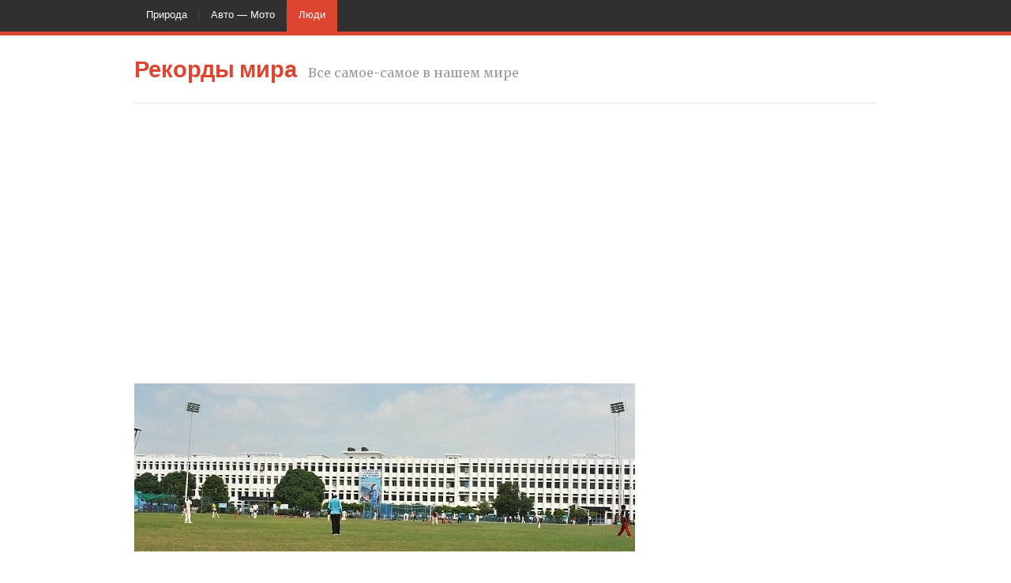

--- FILE ---
content_type: text/html
request_url: http://samoe1.ru/samaya-bolshaya-shkola-v-mire.html
body_size: 49227
content:
<!DOCTYPE html>
<html lang="ru-RU">
<head>
<meta http-equiv="content-type" content="text/html; charset=UTF-8" />
<title>Самая большая школа в мире | Рекорды мира</title>

<meta name="viewport" content="width=device-width, initial-scale=1.0, user-scalable=no" />
<link rel="stylesheet" type="text/css" href="/wp-content/themes/toprecords/style.css" />
<link rel="shortcut icon" href="/wp-content/uploads/2014/03/favicon1.png" /><link rel="alternate" type="application/rss+xml" title="Рекорды мира &raquo; Лента" href="/feed" />
<link rel="alternate" type="application/rss+xml" title="Рекорды мира &raquo; Лента комментариев" href="/comments/feed" />
<link rel="alternate" type="application/rss+xml" title="Рекорды мира &raquo; Лента комментариев к &laquo;Самая большая школа в мире&raquo;" href="/samaya-bolshaya-shkola-v-mire.html/feed" />
<style type="text/css" media="screen">
@import url(http://fonts.googleapis.com/css?family=Lato:900);
@import url(http://fonts.googleapis.com/css?family=Merriweather:regular,700);


body {
background:#ffffff;
}

a, #phone a {
color: #d12727;
}

a:hover {
color: #c03220;
}

.section_gallery img:hover {
border: 3px solid #c03220;
}

blockquote footer div {
color: #d12727;
}

.tagcloud a:hover {
background-color: #c03220;
border: 1px solid #c03220;
}

#banner {
background: #cf5833;
background: -moz-linear-gradient(top, #cf5833 0%, #ab2210 100%);
background: -webkit-gradient(linear, left top, left bottom, color-stop(0%,#cf5833), color-stop(100%,#ab2210));
background: -webkit-linear-gradient(top, #cf5833 0%,#ab2210 100%);
background: -o-linear-gradient(top, #cf5833 0%,#ab2210 100%);
background: -ms-linear-gradient(top, #cf5833 0%,#ab2210 100%);
background: linear-gradient(to bottom, #cf5833 0%,#ab2210 100%);
filter: progid:DXImageTransform.Microsoft.gradient( startColorstr='#cf5833', endColorstr='#ab2210',GradientType=0 );
}

.menu .current-menu-item a, .current-menu-parent a, .current_page_parent a {
background: #dd4531;
}

#navigation_elements {
border-bottom: 5px solid #dd4531;
}


.newsletter_inner {
background-color: #dd4531;
}

.newsletter form {
border: 1px solid  #dd4531;
}

.highlighted .pricing_header, .highlighted .pricing_footer {
background-color: #dd4632;
}

.highlighted.pricing_block:hover .pricing_header, .highlighted.pricing_block:hover .pricing_footer {
background-color:#c03220;
}

input#submit_comment, input.wpcf7-submit {
background: #d12727;
}




/* Global Font Styles */
body {
font-family: Verdana, Arial, Helvetica, sans-serif;
font-size: 0.8em;
color: #333333;
}

#logo h1, #logo a { /* Logo */
font-family: 'Lato', sans-serif;
font-size: 1.5em;
font-weight: 900;
color: #dd4531;
}

#logo h2 { /* Logo Tagline */
font-family: 'Merriweather', sans-serif;
font-size: 1.25em;
color: #999999;
}

/* Quotes */
.entry-content blockquote {
font-family: Verdana, Arial, Helvetica, sans-serif;
font-size: 1em;
font-style: italic;
color: #000000;
}

/* Blog Font Styles */
h1 {
font-family: 'Merriweather', sans-serif;
font-size: 2.35em;
color: #000000;
}

h2 {
font-family: 'Merriweather', sans-serif;
font-size: 2em;
color: #000000;
}

h3 {
font-family: 'Merriweather', sans-serif;
font-size: 1.6em;
color: #000000;
}

h4 {
font-family: 'Merriweather', sans-serif;
font-size: 1.2em;
color: #000000;
}

h5 {
font-family: 'Merriweather', sans-serif;
font-size: 1.125em;
color: #000000;
}

h6 {
font-family: 'Merriweather', sans-serif;
font-size: 1em;
color: #000000;
}

/* Single Page Title */
h1.page-title, .type-page h1.entry-title {
font-family: 'Merriweather', sans-serif;
font-size: 1.8em;
color: #000000;
}

/* Widget Title */
h3.widget-title {
font-family: 'Merriweather', sans-serif;
font-size: 1.25em;
color: #333333;
}

/* Meta */

.entry-meta, .entry-meta a {
font-family: Verdana, Arial, Helvetica, sans-serif;
font-size: 12px;
color: #999999;
}

/* Font styles used for Landing Page */

/* Banner Heading */

#banner h1 {
font-family: 'Merriweather', sans-serif;
font-size: 3em;
font-weight: 700;
color: #ffffff;
}

#banner h2, #banner h3, #banner h4, #banner h5, #banner h6, #banner h7 {
color: #ffffff;
}

#banner, #banner p {
color: #ffffff}

/* Section Title */

.page-template-landingpage-php h2 {
font-family: 'Merriweather', sans-serif;
font-size: 2.2em;
color: #dd4632;
}

/* Section Subtitle */

.page-template-landingpage-php h3 {
font-family: 'Merriweather', sans-serif;
font-size: 1.45em;
color: #999999;
}

/* Newsletter */

.newsletter_inner h2 {
font-family: 'Merriweather', sans-serif;
font-size: 1.8em;
color: #ffffff;
}

/* Big Testimonial */

.testimonial_big q {
font-family: 'Merriweather', sans-serif;
font-size: 1.4em;
color: #000000;
}

/* Pricing Table */

.pricing_header h4 {
font-family: 'Merriweather', sans-serif;
font-size: 2em;
color: #ffffff;
}

.pricing_header h5 {
font-family: 'Merriweather', sans-serif;
font-size: 1.05em;
color: #cccccc;
}

.highlighted .pricing_header h5 {
color:#f7c9c9;
}

.price {
font-family: 'Merriweather', sans-serif;
font-size: 3.81em;
color: #ffffff;
}

.price span {
font-size: 0.5em
}


#sidebar ul.children {
background:none;
border-left:none;
padding-left:5px;
margin-left:0;
}

#sidebar ul.children li:last-child {
border-bottom:none;
}
/* Buttons */
</style>
<!--[if gte IE 9]>
<style type="text/css">
.gradient { filter: none!important;}
</style>
<![endif]-->
<!--[if lt IE 9]>
<script>
    'article aside footer header nav section time'.replace(/\w+/g,function(n){document.createElement(n)})
</script>
<script src="http://css3-mediaqueries-js.googlecode.com/svn/trunk/css3-mediaqueries.js"></script>
<![endif]-->
<link rel='stylesheet' id='wordpress-popular-posts-css'  href='/wp-content/plugins/wordpress-popular-posts/style/wpp.css?ver=2.3.7' type='text/css' media='all' />
<link rel='stylesheet' id='wp-pagenavi-css'  href='/wp-content/plugins/wp-pagenavi/pagenavi-css.css?ver=2.70' type='text/css' media='all' />
<meta property='vk:app_id' content='3991023' />
<meta property='vkapi:wpurl' content='http://samoe1.ru' />
<script type='text/javascript' src='/wp-includes/js/jquery/jquery.js?ver=1.10.2'></script>
<script type='text/javascript' src='/wp-includes/js/jquery/jquery-migrate.min.js?ver=1.2.1'></script>
<script type='text/javascript' src='/wp-content/plugins/vkontakte-api/js/callback.js?ver=3.8.1'></script>

 



<script type="text/javascript" src="http://rp.zemanta.com/static/js/pageview.js?version=3.3" async></script>
<link rel="stylesheet" href="http://rp.zemanta.com/static/wp-rp-css/vertical.css?version=3.3" />
<style type="text/css">
.related_post_title {
}
ul.related_post {
}
ul.related_post li {
}
ul.related_post li a {
}
ul.related_post li img {
}</style>
<link rel="canonical" href="/samaya-bolshaya-shkola-v-mire.html"/>
<!-- All in One SEO Pack 2.0.4.1 by Michael Torbert of Semper Fi Web Design[113,146] -->
<meta name="description" content="Сорок два года назад, по окончанию колледжа, Джагдиш Ганди понимал, что важнейшая цель его жизни заключается в служении человечеству. И также он понимал, что" />

<meta name="keywords" content="школа в мире, самая большая школа, школа, в мире, самая большая, школы, мира, самая большая школа в мире" />

<link rel="canonical" href="/samaya-bolshaya-shkola-v-mire.html" />
<!-- /all in one seo pack -->
<style type="text/css">.broken_link, a.broken_link {
	text-decoration: line-through;
}</style></head>
<body class="single single-post postid-926 single-format-standard">
<div id="wrapper" class="hfeed">
<header>
<!--Start of Navigation Elements-->
<nav id="navigation_elements">
    <div class="row">
        <!--Start of Main Navigation-->
        <div id="main_nav">
            <div class="menu-osnovnoe-menyu-container"><ul id="menu-osnovnoe-menyu" class="menu"><li id="menu-item-47" class="menu-item menu-item-type-taxonomy menu-item-object-category menu-item-has-children menu-item-47"><a href="/priroda">Природа</a>
<ul class="sub-menu">
	<li id="menu-item-136" class="menu-item menu-item-type-taxonomy menu-item-object-category menu-item-136"><a href="/priroda/zhivotnie">Животные</a></li>
	<li id="menu-item-137" class="menu-item menu-item-type-taxonomy menu-item-object-category menu-item-137"><a href="/priroda/vodniy-mir">Водный мир</a></li>
</ul>
</li>
<li id="menu-item-48" class="menu-item menu-item-type-taxonomy menu-item-object-category menu-item-48"><a href="/avto-moto">Авто &#8212; Мото</a></li>
<li id="menu-item-91" class="menu-item menu-item-type-taxonomy menu-item-object-category current-post-ancestor current-menu-parent current-post-parent menu-item-91"><a href="/lyudi">Люди</a></li>
</ul></div>        </div><!--End of Main Navigation-->
            </div>
</nav><!--End of Navigation Elements-->
<div id="landing_header" class="row">
<div id="landing_header_inner">
<div id="logo" class="two_thirds">
<hgroup>
<h1><a href="/" title="Рекорды мира" rel="home"><span>Рекорды мира</span></a></h1>
<h2 id="site-description">Все самое-самое в нашем мире</h2>
</hgroup>
</div><!--End of Header Logo-->
<!--Placeholder for phone number or email address-->
</div>
</div><!--End of Landing Header-->
</header>
<br><center>
<!-- Yandex.RTB R-A-354701-1 -->
<div id="yandex_rtb_R-A-354701-1"></div>
<script type="text/javascript">
    (function(w, d, n, s, t) {
        w[n] = w[n] || [];
        w[n].push(function() {
            Ya.Context.AdvManager.render({
                blockId: "R-A-354701-1",
                renderTo: "yandex_rtb_R-A-354701-1",
                async: true
            });
        });
        t = d.getElementsByTagName("script")[0];
        s = d.createElement("script");
        s.type = "text/javascript";
        s.src = "//an.yandex.ru/system/context.js";
        s.async = true;
        t.parentNode.insertBefore(s, t);
    })(this, this.document, "yandexContextAsyncCallbacks");
</script>
<br>
<script async src="//pagead2.googlesyndication.com/pagead/js/adsbygoogle.js"></script>
<!-- samoe1.ru - top -->
<ins class="adsbygoogle"
     style="display:block"
     data-ad-client="ca-pub-1037222935363590"
     data-ad-slot="4810278441"
     data-ad-format="auto"></ins>
<script>
(adsbygoogle = window.adsbygoogle || []).push({});
</script>
</center><br>
<div id="container"><article id="content">
<div class="block_680">
<div id="post-926" class="post-926 post type-post status-publish format-standard hentry category-lyudi category-mir">
<img width="634" height="213" src="/wp-content/uploads/2013/12/alalam_635129470995945388_25f_4x3.jpg" class="attachment-custom-1 wp-post-image" alt="In Picture: World&#039;s largest school in India" /><h1 class="entry-title">Самая большая школа в мире</h1>
<div class="entry-meta">
<span class="comments-link"><a href="/samaya-bolshaya-shkola-v-mire.html#respond" title="Прокомментировать запись &laquo;Самая большая школа в мире&raquo;">Leave a comment</a></span>
</div><div class="entry-content">
<!-- Easy AdSense (WP) V6.40 -->
<!-- Post[count: 1] -->
<div class="ezAdsense adsense adsense-leadin" style="text-align:center;margin:12px;"></div>
<!-- Easy AdSense (WP) V6.40 -->
<p style="text-align: justify;">Сорок два года назад, по окончанию колледжа, Джагдиш Ганди понимал, что важнейшая цель его жизни заключается в служении человечеству. И также он понимал, что для достижения такой цели нужно  заняться воспитанием, а также образованием детей. </p><p>
<script async src="//pagead2.googlesyndication.com/pagead/js/adsbygoogle.js"></script>
<ins class="adsbygoogle"
     style="display:block; text-align:center;"
     data-ad-format="fluid"
     data-ad-layout="in-article"
     data-ad-client="ca-pub-1037222935363590"
     data-ad-slot="6829937124"></ins>
<script>
     (adsbygoogle = window.adsbygoogle || []).push({});
</script>
</p>
<p style="text-align: justify;">Он занял около 300 рупий, на которые взял в аренду пару помещений, после чего совместно с женой Бхарти стал основателем в Лакнау школы, которая получила название City Montessori School, что в сокращении будет CMS. Первоначально  школу посещали пять учеников. </p>
<p style="text-align: justify;">В 1999 году школа попала в Книгу рекордов Гиннесса издания 2000 г. как самая большая в мире по числу учеников школа. В этот момент количество учащихся в школе было около  22612, а это наглядный показатель популярности школы. </p><p>
<!-- Yandex.RTB R-A-354701-2 -->
<div id="yandex_rtb_R-A-354701-2"></div>
<script type="text/javascript">
    (function(w, d, n, s, t) {
        w[n] = w[n] || [];
        w[n].push(function() {
            Ya.Context.AdvManager.render({
                blockId: "R-A-354701-2",
                renderTo: "yandex_rtb_R-A-354701-2",
                async: true
            });
        });
        t = d.getElementsByTagName("script")[0];
        s = d.createElement("script");
        s.type = "text/javascript";
        s.src = "//an.yandex.ru/system/context.js";
        s.async = true;
        t.parentNode.insertBefore(s, t);
    })(this, this.document, "yandexContextAsyncCallbacks");
</script>
</p>
<p style="text-align: justify;">Главный  аспект, который делает CMS такой популярно, безусловно, заключается в качестве преподавания. Учениками постоянно достигаются большие успехи.</p>
<p style="text-align: justify;">CMS является школьной структурой с двадцатью отделениями в Лакнау. Каждое отделение это  школьный городок, который  состоит из главного здания и вспомогательных зданий.</p>
<h2 style="text-align: justify;">Фото самой большой школы в мире</h2>

		<style type='text/css'>
			#gallery-1 {
				margin: auto;
			}
			#gallery-1 .gallery-item {
				float: left;
				margin-top: 10px;
				text-align: center;
				width: 33%;
			}
			#gallery-1 img {
				border: 2px solid #cfcfcf;
			}
			#gallery-1 .gallery-caption {
				margin-left: 0;
			}
			/* see gallery_shortcode() in wp-includes/media.php */
		</style>
		<div id='gallery-1' class='gallery galleryid-926 gallery-columns-3 gallery-size-thumbnail'><dl class='gallery-item'>
			<dt class='gallery-icon landscape'>
				<a href='/wp-content/uploads/2013/12/alalam_635129469739482888_25f_4x3.jpg'><img width="150" height="150" src="/wp-content/uploads/2013/12/alalam_635129469739482888_25f_4x3-150x150.jpg" class="attachment-thumbnail" alt="Самая большая школа в России" /></a>
			</dt></dl><dl class='gallery-item'>
			<dt class='gallery-icon landscape'>
				<a href='/wp-content/uploads/2013/12/alalam_635129470488145388_25f_4x3.jpg'><img width="150" height="150" src="/wp-content/uploads/2013/12/alalam_635129470488145388_25f_4x3-150x150.jpg" class="attachment-thumbnail" alt="Самый большой школа в мире" /></a>
			</dt></dl><dl class='gallery-item'>
			<dt class='gallery-icon landscape'>
				<a href='/wp-content/uploads/2013/12/alalam_635129470697845388_25f_4x3.jpg'><img width="150" height="150" src="/wp-content/uploads/2013/12/alalam_635129470697845388_25f_4x3-150x150.jpg" class="attachment-thumbnail" alt="Самый большой школа в мире" /></a>
			</dt></dl><br style="clear: both" /><dl class='gallery-item'>
			<dt class='gallery-icon landscape'>
				<a href='/wp-content/uploads/2013/12/alalam_635129471308945388_25f_4x3.jpg'><img width="150" height="150" src="/wp-content/uploads/2013/12/alalam_635129471308945388_25f_4x3-150x150.jpg" class="attachment-thumbnail" alt="Самые большие школы" /></a>
			</dt></dl><dl class='gallery-item'>
			<dt class='gallery-icon landscape'>
				<a href='/wp-content/uploads/2013/12/Facility2.jpg'><img width="150" height="150" src="/wp-content/uploads/2013/12/Facility2-150x150.jpg" class="attachment-thumbnail" alt="Самые большие школы" /></a>
			</dt></dl><dl class='gallery-item'>
			<dt class='gallery-icon landscape'>
				<a href='/wp-content/uploads/2013/12/The-Gate.jpg'><img width="150" height="150" src="/wp-content/uploads/2013/12/The-Gate-150x150.jpg" class="attachment-thumbnail" alt="Самые большие школы" /></a>
			</dt></dl><br style="clear: both" />
			<br style='clear: both;' />
		</div>

<h2 style="text-align: justify;">Видео самой большой школы в мире</h2>
<p style="text-align: justify;"><iframe src="//www.youtube.com/embed/qcmINpEN5FY?rel=0" height="480" width="640" allowfullscreen="" frameborder="0"></iframe></p>
<!-- Easy AdSense (WP) V6.40 -->
<!-- Post[count: 2] -->
<div class="ezAdsense adsense adsense-leadout" style="text-align:center;margin:12px;"></div>
<!-- Easy AdSense (WP) V6.40 -->

<div class="wp_rp_wrap  wp_rp_vertical" id="wp_rp_first"><div class="wp_rp_content"><h3 class="related_post_title">Возможно, вам понравятся следующие статьи</h3><ul class="related_post wp_rp" style="visibility: visible"><li data-position="0" data-poid="in-602" data-post-type="none" ><a href="/samyj-shirokij-vodopad-v-mire.html" class="wp_rp_thumbnail" title="Самый широкий водопад в мире"><img src="/wp-content/uploads/2013/12/victoria-falls-1-150x150.jpg" alt="Самые болшие школы в мире" /></a><a href="/samyj-shirokij-vodopad-v-mire.html" class="wp_rp_title" title="Самый широкий водопад в мире">Самый широкий водопад в мире</a></li><li data-position="1" data-poid="in-996" data-post-type="none" ><a href="/samyj-rezultativnyj-match-v-istorii-futbola.html" class="wp_rp_thumbnail" title="Самый результативный футбольный матч"><img src="/wp-content/uploads/2013/12/1314267479_football-6-150x150.jpg" alt="Самые болшие школы в мире" /></a><a href="/samyj-rezultativnyj-match-v-istorii-futbola.html" class="wp_rp_title" title="Самый результативный футбольный матч">Самый результативный матч в истории футбола</a></li><li data-position="2" data-poid="in-1179" data-post-type="none" ><a href="/samaya-vysokaya-telebashnya.html" class="wp_rp_thumbnail" title="Самая высокая телебашня в мире"><img src="/wp-content/uploads/2014/01/U47P5029T2D459174F24DT20120418104623-150x150.jpg" alt="Самые болшие школы в мире" /></a><a href="/samaya-vysokaya-telebashnya.html" class="wp_rp_title" title="Самая высокая телебашня в мире">Самая высокая телебашня</a></li><li data-position="3" data-poid="in-1958" data-post-type="none" ><a href="/samaya-bolshaya-sigareta.html" class="wp_rp_thumbnail" title="Самая большая сигарета"><img src="/wp-content/plugins/related-posts/static/thumbs/11.jpg" alt="Самые болшие школы в мире" /></a><a href="/samaya-bolshaya-sigareta.html" class="wp_rp_title" title="Самая большая сигарета">Самая большая сигарета</a></li><li data-position="4" data-poid="in-1259" data-post-type="none" ><a href="/samaya-vysokaya-statuya.html" class="wp_rp_thumbnail" title="Самая высокая скульптура в мире"><img src="/wp-content/uploads/2014/01/96bfb05728-150x150.jpg" alt="Самая плохая школа в мире" /></a><a href="/samaya-vysokaya-statuya.html" class="wp_rp_title" title="Самая высокая скульптура в мире">Самая высокая статуя</a></li><li data-position="5" data-poid="in-1198" data-post-type="none" ><a href="/samaya-vysokaya-piramida-v-mire.html" class="wp_rp_thumbnail" title="Самая высокая пирамида"><img src="/wp-content/uploads/2014/01/egipet_drevniy13-150x150.jpg" alt="Самая плохая школа в мире" /></a><a href="/samaya-vysokaya-piramida-v-mire.html" class="wp_rp_title" title="Самая высокая пирамида">Самая высокая пирамида в мире</a></li></ul></div></div>
<br /><b>Еще интересные рекорды:</b><ul style="margin-top:0"><li><a href="/samaya-bolshaya-korova-v-mire.html" title="Самая большая Корова">Самая большая Корова в мире</a></li> <li><a href="/samaya-ogromnaya-v-mire-zmeya.html" title="Самая огромная змея в мире">Самая большая змея в мире</a></li> <li><a href="/samyj-vysokij-slon.html" title="Самый большой слон">Самый большой слон в мире</a></li> <li><a href="/samyj-glubokij-okean.html" title="Рекорды тихого океана">Самый глубокий океан в мире</a></li> <li><a href="/samyj-tyazhelyj-metall.html" title="Самый тяжелый металл">Самый тяжелый металл в мире</a></li></ul><!--noindex--><div style='clear:both;'><ul class='nostyle' style='float:left'><li><div id='vkapi_like_926_782110243'></div></li>
						<script type="text/javascript">
							<!--
							    jQuery('body').on('vkapi_vk', function(){
							        var temp = Math.random()%1;
								    jQuery('#vkapi_like_926_782110243').attr('id',temp);
									VK.Widgets.Like(temp, {
										width: 1,
										height: 20,
										type: 'full',
										verb: '0',
										pageTitle: 'Самая большая школа в мире',
										pageDescription: 'Сорок два года назад, по окончанию колледжа, Джагдиш Ганди понимал, что важнейшая цель его жизни заключается в служении человечеству. И так',
										pageUrl: '/samaya-bolshaya-shkola-v-mire.html',
										pageImage: '',
										text: 'Сорок два года назад, по окончанию колледжа, Джагдиш Ганди понимал, что важнейшая цель его жизни заключается в служении человечеству. И так'
									}, 926);
							    });
							-->
						</script></ul></div><br style="clear:both;"><!--/noindex--></div><div class="entry-footer">
This article was posted in <a href="/lyudi" title="Просмотреть все записи в рубрике &laquo;Люди&raquo;" rel="category tag">Люди</a>, <a href="/mir" title="Просмотреть все записи в рубрике &laquo;Мир&raquo;" rel="category tag">Мир</a>.</div> </div> <div id="vkapi_comments">
    
                <script type='text/javascript'>
                    // todo-dx: check all function is calling
                    function vkapi_checkPermission() {
                        if(window.webkitNotifications.checkPermission()==0){
                            window.webkitNotifications.createNotification(
                                'https://vk.com/images/lnkinner32.gif',
                                'Успех',
                                'Сообщения разрешены')
                                .show();
                            clearInterval(vkapi_interval);
                        }
                    }
                    if(window.webkitNotifications.checkPermission()>0){
                        var vkapi_interval = setInterval(vkapi_checkPermission,500);
                    }
                    function vkapi_requestPermission(){
                        window.webkitNotifications.requestPermission();
                        jQuery('button.vkapi_remove').remove();
                    }
                    function onChangeRecalc(num){
                        jQuery('button.vk_recount').html('ВКонтакте ('+num+')');
                    }
                    function onChange(num,last_comment,data,hash){
                        if (window.webkitNotifications.checkPermission() == 0) {
                            last_comment = html_entity_decode(last_comment);
                            Time = new Date();
                            Hour = Time.getHours();
                            Min = Time.getMinutes();
                            Sec = Time.getSeconds();
                            var notification = window.webkitNotifications.createNotification(
                                'https://vk.com/images/lnkinner32.gif',
                                'Время '+Hour+':'+Min+':'+Sec,
                                last_comment);
                            notification.show();
                            document.getElementById('vkapi_sound').play();
                            setTimeout(function(){notification.cancel()}, '10000');
                        } else {
                            jQuery('#vkapi')
                                .append("<button class='submit' class='vkapi_remove'" +
                                "onclick='vkapi_requestPermission()'>Разрешить всплывающие сообщения</button>");
                        }
                    }
                </script>
			<div id='vkapi' onclick='showNotification()'></div>
			<script type='text/javascript'>
				jQuery('body').on('vkapi_vk', function(){
                    VK.Widgets.Comments(
                        'vkapi', {
                            width: 600,
                            height: 0,
                            limit: 15,
                            attach: "graffiti,photo,audio,video,link",
                            autoPublish: 1,
                            mini: 1,
                            pageUrl: '/samaya-bolshaya-shkola-v-mire.html'
                        }, 926);
				});
			</script></div><div id="nav-below" class="navigation">
<div class="nav-next"><a href="/samaya-dlinnaya-sheya.html" rel="next"><span class="meta-nav">&laquo;</span> Самая длинная шея</a></div>
<div class="nav-previous"><a href="/samaya-bolshaya-chast-sveta.html" rel="prev">Самая большая часть света <span class="meta-nav">&raquo;</span></a></div>
</div></div>
</article>
<aside id="sidebar" class="three columns">
<div id="primary" class="widget-area">
<script async src="//pagead2.googlesyndication.com/pagead/js/adsbygoogle.js"></script>
<!-- samoe1.ru - text -->
<ins class="adsbygoogle"
     style="display:block"
     data-ad-client="ca-pub-1037222935363590"
     data-ad-slot="8302978505"
     data-ad-format="link"></ins>
<script>
(adsbygoogle = window.adsbygoogle || []).push({});
</script>
<br>
<ul class="sid">
<li id="categories-3" class="widget-container widget_categories"><h3 class="widget-title">Рубрики</h3>		<ul>
	<li class="cat-item cat-item-3"><a href="/avto-moto" title="Самая большая сигарета">Авто &#8212; Мото</a>
</li>
	<li class="cat-item cat-item-18"><a href="/arxitektura" title="Просмотреть все записи в рубрике &laquo;Архитектура&raquo;">Архитектура</a>
</li>
	<li class="cat-item cat-item-13"><a href="/eda" title="Самые некрасивые и тупые">Еда</a>
</li>
	<li class="cat-item cat-item-5"><a href="/lyudi" title="Самая большая сигарета">Люди</a>
</li>
	<li class="cat-item cat-item-9"><a href="/mir" title="Просмотреть все записи в рубрике &laquo;Мир&raquo;">Мир</a>
</li>
	<li class="cat-item cat-item-2"><a href="/priroda" title="Самая большая сигарета">Природа</a>
<ul class='children'>
	<li class="cat-item cat-item-7"><a href="/priroda/vodniy-mir" title="Просмотреть все записи в рубрике &laquo;Водный мир&raquo;">Водный мир</a>
</li>
	<li class="cat-item cat-item-8"><a href="/priroda/vselennaya" title="Просмотреть все записи в рубрике &laquo;Вселенная&raquo;">Вселенная</a>
</li>
	<li class="cat-item cat-item-6"><a href="/priroda/zhivotnie" title="Самый большой галава">Животные</a>
</li>
	<li class="cat-item cat-item-15"><a href="/priroda/nasekomye" title="Просмотреть все записи в рубрике &laquo;Насекомые&raquo;">Насекомые</a>
</li>
	<li class="cat-item cat-item-14"><a href="/priroda/pticy" title="Просмотреть все записи в рубрике &laquo;Птицы&raquo;">Птицы</a>
</li>
	<li class="cat-item cat-item-16"><a href="/priroda/rasteniya" title="Просмотреть все записи в рубрике &laquo;Растения&raquo;">Растения</a>
</li>
	<li class="cat-item cat-item-17"><a href="/priroda/chlenistonogie" title="Просмотреть все записи в рубрике &laquo;Членистоногие&raquo;">Членистоногие</a>
</li>
</ul>
</li>
	<li class="cat-item cat-item-11"><a href="/razvlecheniya" title="Просмотреть все записи в рубрике &laquo;Развлечения&raquo;">Развлечения</a>
</li>
	<li class="cat-item cat-item-10"><a href="/raznoe" title="Просмотреть все записи в рубрике &laquo;Разное&raquo;">Разное</a>
</li>
	<li class="cat-item cat-item-20"><a href="/sport" title="Просмотреть все записи в рубрике &laquo;Спорт&raquo;">Спорт</a>
</li>
	<li class="cat-item cat-item-12"><a href="/tehnika" title="Просмотреть все записи в рубрике &laquo;Техника&raquo;">Техника</a>
</li>
	<li class="cat-item cat-item-22"><a href="/ekonomika" title="Просмотреть все записи в рубрике &laquo;Экономика&raquo;">Экономика</a>
</li>
		</ul>
</li><br><center>
<script async src="//pagead2.googlesyndication.com/pagead/js/adsbygoogle.js"></script>
<!-- samoe1.ru - right -->
<ins class="adsbygoogle"
     style="display:block"
     data-ad-client="ca-pub-1037222935363590"
     data-ad-slot="9716310133"
     data-ad-format="auto"></ins>
<script>
(adsbygoogle = window.adsbygoogle || []).push({});
</script>
<br>
   Если вы жаждите найти приятную шлюху, сделайте это с помощью веб-ресурса <a href='http://prostitutkiyalty.date'>prostitutkiyalty.date</a>. После тяжелого рабочего дня трах с индивидуалками будет для вас самым лучшим выводом. | Порадуйте индивидуалок и пригласите к себе на виллу для того, чтобы возгореться полноценным сексом без каких-либо запретов. <a href='http://prostitutkidomodedovodosug.info'>Красивые индивидуалки</a> ожидают вашего звонка в любое время суток. |  <a href="https://starfood73.ru/ulyanovsk/sushi-i-sashimi" target="_blank">заказать суши ульяновск</a>  
</center><br>
<li id="justlanded_recent_blog_widget-6" class="widget-container justlanded_recent_blog_widget"><h3 class="widget-title">Последние публикации</h3><ul>

        <li class="justlanded-recent-item">
            <a href="/samaya-dorogaya-sobaka-v-mire.html" title="Самая дорогая собака в мире" rel="bookmark"><img width="60" height="60" src="/wp-content/uploads/2014/02/A-Royal-Dog-Red-Tibetan-Mastiff-3-60x60.jpg" class="attachment-custom-tiny wp-post-image" alt="A-Royal-Dog-Red-Tibetan-Mastiff-3" />                <p>Самая дорогая собака в мире <span>12.02.2014</span></p>
            </a>
        </li>

        
        <li class="justlanded-recent-item">
            <a href="/samye-dorogie-chasy-v-mire.html" title="Самые дорогие часы в мире" rel="bookmark"><img width="60" height="60" src="/wp-content/uploads/2014/02/original-60x60.jpg" class="attachment-custom-tiny wp-post-image" alt="original" />                <p>Самые дорогие часы в мире <span>12.02.2014</span></p>
            </a>
        </li>

        
        <li class="justlanded-recent-item">
            <a href="/samye-dorogie-kartiny-mira.html" title="Самые дорогие картины мира" rel="bookmark"><img width="60" height="60" src="/wp-content/uploads/2014/02/graymma_04-60x60.jpg" class="attachment-custom-tiny wp-post-image" alt="graymma_04" />                <p>Самые дорогие картины мира <span>12.02.2014</span></p>
            </a>
        </li>

        
        <li class="justlanded-recent-item">
            <a href="/samaya-dorogaya-koshka-v-mire.html" title="Самая дорогая кошка в мире" rel="bookmark"><img width="60" height="60" src="/wp-content/uploads/2014/02/Savannah_Cat-f3-savannah-cat-kittens-1-60x60.jpg" class="attachment-custom-tiny wp-post-image" alt="Savannah_Cat-f3-savannah-cat-kittens-1" />                <p>Самая дорогая кошка в мире <span>12.02.2014</span></p>
            </a>
        </li>

        
        <li class="justlanded-recent-item">
            <a href="/samaya-dorogaya-moneta-v-mire.html" title="Самая дорогая монета в мире" rel="bookmark"><img width="60" height="60" src="/wp-content/uploads/2014/02/Samayadoromoneta-0012-60x60.jpg" class="attachment-custom-tiny wp-post-image" alt="Samayadoromoneta-0012" />                <p>Самая дорогая монета в мире <span>12.02.2014</span></p>
            </a>
        </li>

        </ul>
</li><!-- Wordpress Popular Posts Plugin v2.3.7 [W] [daily] [views] [regular] -->
<li id="wpp-2" class="widget-container popular-posts">
<h3 class="widget-title">Популярные рекорды</h3><ul class="wpp-list">
<li><a href="/samaya-bolshaya-v-mire-meduza.html" title="Самая большая в мире медуза" target="_self"><img src="/wp-content/uploads/2013/11/samaya-bolshaya-meduza-5-60x60.jpg" alt="" border="0" width="60" height="60" class="wpp-thumbnail wpp_cached_thumb wpp_featured" /></a><a href="/samaya-bolshaya-v-mire-meduza.html" title="Самая большая в мире медуза" class="wpp-post-title" target="_self">Самая большая в мире медуза</a> <span class="post-stats"></span></li>
<li><a href="/samyj-silnyj-udar-boksera.html" title="Самый сильный удар боксера" target="_self"><img src="/wp-content/uploads/2013/07/mike_tyson-60x60.jpg" alt="" border="0" width="60" height="60" class="wpp-thumbnail wpp_cached_thumb wpp_featured" /></a><a href="/samyj-silnyj-udar-boksera.html" title="Самый сильный удар боксера" class="wpp-post-title" target="_self">Самый сильный удар боксера</a> <span class="post-stats"></span></li>
<li><a href="/samaya-bolshaya-golova-v-mire-2.html" title="Самая большая голова в мире" target="_self"><img src="/wp-content/uploads/2013/12/16-60x60.jpg" alt="" border="0" width="60" height="60" class="wpp-thumbnail wpp_cached_thumb wpp_featured" /></a><a href="/samaya-bolshaya-golova-v-mire-2.html" title="Самая большая голова в мире" class="wpp-post-title" target="_self">Самая большая голова в мире</a> <span class="post-stats"></span></li>
<li><a href="/samyj-dlinnyj-zheleznodorozhnyj-sostav.html" title="Самый длинный железнодорожный состав" target="_self"><img src="/wp-content/uploads/2012/11/prew_samiy_dliniy_poezd_v_mire-60x60.jpg" alt="" border="0" width="60" height="60" class="wpp-thumbnail wpp_cached_thumb wpp_featured" /></a><a href="/samyj-dlinnyj-zheleznodorozhnyj-sostav.html" title="Самый длинный железнодорожный состав" class="wpp-post-title" target="_self">Самый длинный железнодорожный состав</a> <span class="post-stats"></span></li>
<li><a href="/samyj-bolshoj-i-krupnyj-grad-v-mire.html" title="Самый большой и крупный град в мире" target="_self"><img src="/wp-content/uploads/2012/07/Hailstone_pre-60x60.jpg" alt="" border="0" width="60" height="60" class="wpp-thumbnail wpp_cached_thumb wpp_featured" /></a><a href="/samyj-bolshoj-i-krupnyj-grad-v-mire.html" title="Самый большой и крупный град в мире" class="wpp-post-title" target="_self">Самый большой и крупный град в мире</a> <span class="post-stats"></span></li>
<li><a href="/samye-urodlivye-lyudi-mira.html" title="Самые уродливые люди мира" target="_self"><img src="/wp-content/uploads/2014/01/Przyczajony-kot-Dennis-Avner-08-60x60.jpg" alt="" border="0" width="60" height="60" class="wpp-thumbnail wpp_cached_thumb wpp_featured" /></a><a href="/samye-urodlivye-lyudi-mira.html" title="Самые уродливые люди мира" class="wpp-post-title" target="_self">Самые уродливые люди мира</a> <span class="post-stats"></span></li>
<li><a href="/samyj-glubokij-okean.html" title="Самый глубокий океан" target="_self"><img src="/wp-content/uploads/2013/12/planet3-60x60.jpg" alt="" border="0" width="60" height="60" class="wpp-thumbnail wpp_cached_thumb wpp_featured" /></a><a href="/samyj-glubokij-okean.html" title="Самый глубокий океан" class="wpp-post-title" target="_self">Самый глубокий океан</a> <span class="post-stats"></span></li>
<li><a href="/rekord-mira-po-sborke-kubika-rubika.html" title="Рекорд мира по сборке кубика рубика" target="_self"><img src="/wp-content/uploads/2013/12/kubiks_rubiks_g-min-60x60.jpg" alt="" border="0" width="60" height="60" class="wpp-thumbnail wpp_cached_thumb wpp_featured" /></a><a href="/rekord-mira-po-sborke-kubika-rubika.html" title="Рекорд мира по сборке кубика рубика" class="wpp-post-title" target="_self">Рекорд мира по сборке кубика рубика</a> <span class="post-stats"></span></li>
<li><a href="/samye-vysokie-gory-na-zemle.html" title="Самые высокие горы на земле" target="_self"><img src="/wp-content/uploads/2014/01/mount_everest_as_seen_from_drukair2-60x60.jpg" alt="" border="0" width="60" height="60" class="wpp-thumbnail wpp_cached_thumb wpp_featured" /></a><a href="/samye-vysokie-gory-na-zemle.html" title="Самые высокие горы на земле" class="wpp-post-title" target="_self">Самые высокие горы на земле</a> <span class="post-stats"></span></li>
<li><a href="/samyj-dorogoj-kofe-v-mire.html" title="Самый дорогой кофе в мире" target="_self"><img src="/wp-content/uploads/2014/02/1124515_4390-60x60.jpg" alt="" border="0" width="60" height="60" class="wpp-thumbnail wpp_cached_thumb wpp_featured" /></a><a href="/samyj-dorogoj-kofe-v-mire.html" title="Самый дорогой кофе в мире" class="wpp-post-title" target="_self">Самый дорогой кофе в мире</a> <span class="post-stats"></span></li>

</ul>
</li>
<!-- End Wordpress Popular Posts Plugin v2.3.7 -->
<li id="hcloud-3" class="widget-container widget_hcloud"><h3 class="widget-title">Интересное на последок</h3><a href="/samaya-bolshaya-chislennost-naseleniya.html" style="font-size:80%" title="Мехико численность населения 2014">Мехико население численность 2014</a> <a href="/rekord-mira-po-sborke-kubika-rubika.html" style="font-size:97%" title="Рекорд сбора кубика рубика">Рекорд собирания кубика рубика</a> <a href="/" style="font-size:120%" title="Рекорды мира">Рекорды мира</a> <a href="/samaya-bolshaya-krysa.html" style="font-size:87%" title="Самая большая крыса фото">Самая большая крыса в мире</a> <a href="/samaya-dlinnaya-sheya.html" style="font-size:70%" title="Человек с самой длинной шеей">Самая длинная шея в мире</a> <a href="/vid-samyx-bolshix-muravyov-v-mire.html" style="font-size:84%" title="Самый большой муравей в мире">Самые большие муравьи</a> <a href="/samye-urodlivye-lyudi-mira.html" style="font-size:180%" title="Самые уродливые люди">Самые уродливые люди мира</a> <a href="/samye-shirokie-v-mire-bedra-u-mikel-ruffinelli.html" style="font-size:82%" title="Самые широкие бедра в мире">Самые широкие бедра</a> <a href="/samyj-bolshoj-krab-v-mire.html" style="font-size:91%" title="Самый большой краб">Самый большой краб в мире</a> <a href="/samyj-dlinnyj-zheleznodorozhnyj-sostav.html" style="font-size:105%" title="Самый длинный поезд">Самый длинный поезд в мире</a></li></ul>
</div>
</aside><div class="clear"></div>
</div>


<div class="row">
<footer role="contentinfo">
<div id="page_footer">
(c) 2017 / <a href="/">Все рекорды мира.</a> При копировании материалов гиперссылка обязательна.<br>
<script async="async" src="https://w.uptolike.com/widgets/v1/zp.js?pid=1692944" type="text/javascript"></script>
<noindex>
<!-- Yandex.Metrika counter -->
<script type="text/javascript" >
    (function (d, w, c) {
        (w[c] = w[c] || []).push(function() {
            try {
                w.yaCounter48126062 = new Ya.Metrika({
                    id:48126062,
                    clickmap:true,
                    trackLinks:true,
                    accurateTrackBounce:true
                });
            } catch(e) { }
        });

        var n = d.getElementsByTagName("script")[0],
            s = d.createElement("script"),
            f = function () { n.parentNode.insertBefore(s, n); };
        s.type = "text/javascript";
        s.async = true;
        s.src = "https://mc.yandex.ru/metrika/watch.js";

        if (w.opera == "[object Opera]") {
            d.addEventListener("DOMContentLoaded", f, false);
        } else { f(); }
    })(document, window, "yandex_metrika_callbacks");
</script>
<noscript><div><img src="https://mc.yandex.ru/watch/48126062" style="position:absolute; left:-9999px;" alt="" /></div></noscript>
<!-- /Yandex.Metrika counter -->
<!--LiveInternet counter--><script type="text/javascript">
document.write("<a href='//www.liveinternet.ru/click' "+
"target=_blank><img src='//counter.yadro.ru/hit?t14.5;r"+
escape(document.referrer)+((typeof(screen)=="undefined")?"":
";s"+screen.width+"*"+screen.height+"*"+(screen.colorDepth?
screen.colorDepth:screen.pixelDepth))+";u"+escape(document.URL)+
";"+Math.random()+
"' alt='' title='LiveInternet: показано число просмотров за 24"+
" часа, посетителей за 24 часа и за сегодня' "+
"border='0' width='88' height='31'><\/a>")
</script><!--/LiveInternet-->
</noindex>
</div>
</footer><br><br>
</div>
</div>
<a href="#" class="scrollup">Scroll up</a>
<div id="vkapi_body">        <div id="vk_api_transport"></div>
        <script type="text/javascript">
            window.vkAsyncInit = function () {
                VK.init({
                    apiId: 3991023
                });
                VK.Observer.subscribe('widgets.comments.new_comment', onChangePlusVK);
                VK.Observer.subscribe('widgets.comments.delete_comment', onChangeMinusVK);
                jQuery("body").trigger('vkapi_vk');
            };

            setTimeout(function () {
                var el = document.createElement("script");
                el.type = "text/javascript";
                el.src = "https://vk.com/js/api/openapi.js";
                el.async = true;
                document.getElementById("vk_api_transport").appendChild(el);
            }, 0);
        </script>
        </div><script type="text/javascript">
        // slider initialization
        ;(function ($, window, undefined) {
            $(document).ready(function() {
                $('#banner_slider').flexslider({
                    animation: 'fade',
                    slideshowSpeed: 7000,
                    animationSpeed: 600,
                    randomize: false,
                    controlNav: false,
                    directionNav: true
                });
                $('.testimonial-slider-large').flexslider({
                    animation: 'fade',
                    controlNav: false,
                    directionNav: true
                });
                $('.testimonial-slider-small').flexslider({
                    animation: 'fade',
                    controlNav: false,
                    directionNav: false
                });
                

            // provide a link to jump to the top quickly
            // credit: http://gazpo.com/2012/02/scrolltop/
            $(window).scroll(function(){
                if ($(this).scrollTop() > 100) {
                    $('.scrollup').fadeIn();
                } else {
                    $('.scrollup').fadeOut();
                }
            });
            $('.scrollup').click(function(){
                $("html, body").animate({ scrollTop: 0 }, 600);
                return false;
            });

                

                    jQuery('a[href*=".jpg"], a[href*="jpeg"], a[href*=".png"], a[href*=".gif"], a.screenshot').touchTouch();
            

                
$('.section_block_gallery a').touchTouch();

            });
        })(jQuery, this);
        </script><script type="text/javascript">jQuery(function(){showVK(0,0)});</script>
                <audio id="vkapi_sound" preload="auto" style="display: none; visibility: hidden;">
				    <source src="https://vk.com/mp3/bb2.mp3">
			    </audio >
        <script type='text/javascript' src='/wp-content/themes/toprecords/scripts/src/custom.modernizr.js?ver=1.2.10'></script>
<script type='text/javascript' src='/wp-content/themes/toprecords/scripts/src/f4/foundation.js?ver=1.2.10'></script>
<script type='text/javascript' src='/wp-content/themes/toprecords/scripts/src/f4/foundation.reveal.js?ver=1.2.10'></script>
<script type='text/javascript' src='/wp-content/themes/toprecords/scripts/src/f4/foundation.placeholder.js?ver=1.2.10'></script>
<script type='text/javascript' src='/wp-content/themes/toprecords/scripts/src/touchtouch.jquery.js?ver=1.2.10'></script>
<script type='text/javascript' src='/wp-content/themes/toprecords/scripts/src/tinynav.js?ver=1.2.10'></script>
<script type='text/javascript' src='/wp-content/themes/toprecords/scripts/src/site.js?ver=1.2.10'></script>
<script type='text/javascript' src='/wp-content/themes/toprecords/scripts/src/jquery.flexslider.js?ver=1.1'></script>
    <style type="text/css">
        ul.nostyle,
        ul.nostyle li {
            list-style: none;
            background: none;
        }

        ul.nostyle li {
            height: 20px;
            line-height: 20px;
            padding: 5px;
            margin: 0;
            /*display: inline-block;*/
            float: left;
        }

        ul.nostyle li div table {
            margin: 0;
            padding: 0;
        }

        .vkapishare {
            padding: 0 3px 0 0;
        }

        .vkapishare td,
        .vkapishare tr {
            border: 0 !important;
            padding: 0 !important;
            margin: 0 !important;
            vertical-align: top !important;
        }
    </style>
    

</body>
</html>

--- FILE ---
content_type: text/html; charset=utf-8
request_url: https://www.google.com/recaptcha/api2/aframe
body_size: 269
content:
<!DOCTYPE HTML><html><head><meta http-equiv="content-type" content="text/html; charset=UTF-8"></head><body><script nonce="PwM6tKYrPW_fZYkK9W_I7A">/** Anti-fraud and anti-abuse applications only. See google.com/recaptcha */ try{var clients={'sodar':'https://pagead2.googlesyndication.com/pagead/sodar?'};window.addEventListener("message",function(a){try{if(a.source===window.parent){var b=JSON.parse(a.data);var c=clients[b['id']];if(c){var d=document.createElement('img');d.src=c+b['params']+'&rc='+(localStorage.getItem("rc::a")?sessionStorage.getItem("rc::b"):"");window.document.body.appendChild(d);sessionStorage.setItem("rc::e",parseInt(sessionStorage.getItem("rc::e")||0)+1);localStorage.setItem("rc::h",'1763073548609');}}}catch(b){}});window.parent.postMessage("_grecaptcha_ready", "*");}catch(b){}</script></body></html>

--- FILE ---
content_type: text/css
request_url: http://samoe1.ru/wp-content/themes/toprecords/style.css
body_size: 101481
content:
/*
Theme Name: JustLanded for WordPress
Theme URI: http://www.shapingrain.com
Description: A sweet and easy landing page for WordPress.
Author: ShapingRain
Author URI: http://www.shapingrain.com
Version: 1.2.10
*/

/* Style Index

1. Default and Reset styles
2. Global elements
- 2.1 Main Navigation
- 2.2 Buttons
- 2.3 List Styles
3. Fonts and Headings
- 3.1 Fonts
- 3.2 Headings
4. Content Blocks used for positioning
5. Landing page header and banner
- 5.1 Header
- 5.2 Banner
- 5.3 Slider
- 5.4 Gallery
6. Landing Page Content
- 6.1 Features
- 6.2 Description
- 6.3 Content
- 6.4 Testimonials
- 6.5 Newsletter
- 6.6 Buy
- 6.7 Pricing Table
- 6.8 Misc Elements
7. Wordpress Elements
- 7.1 Wordpress Core
- 7.2 Sidebar
- 7.3 Posts
- 7.4 Comments
- 7.5 Widgets
8. Social elements
- 8.1 Contact form
9. Landing page footer 
10. Additional styles for jQuery/Foundation Framework plug-ins
11. Responsive Styling

/*------------------------------------------------------------------------------------------*/
/* 1. Defaults & Reset of specific styles across browsers */
/*------------------------------------------------------------------------------------------*/

html, body, div, span, applet, object, iframe, h1, h2, h3, h4, h5, h6, p, blockquote, pre, a, abbr, acronym, address, big, cite, code, del, dfn, img, ins, kbd, q, s, samp, small, strike, sub, sup, tt, var, b, u, i, center, dl, dt, dd, ol, ul, li, fieldset, form, label, legend, table, caption, tbody, tfoot, thead, tr, th, td, article, aside, canvas, details, embed, figure, figcaption, footer, header, hgroup, menu, nav, output, ruby, section, summary, time, mark, audio, video {
    font: inherit;
    padding: 0;
    border: 0;
    margin: 0;
    vertical-align: baseline
}

body {
    background: #fff;
    font-family: Verdana, Arial, Helvetica, sans-serif;
    color: #333;
}

b, strong {
    font-weight: bold;
}

i, em {
    font-style: italic;
}

*, *:before, *:after {
    -webkit-box-sizing: border-box;
    -moz-box-sizing: border-box;
    box-sizing: border-box;
}

ol, ul {
    list-style: none;
}

blockquote, q {
    quotes: none
}

blockquote:before, blockquote:after, q:before, q:after {
    content: '';
    content: none
}

table {
    border-collapse: collapse;
    border-spacing: 0
}

article, aside, details, figcaption, figure, footer, header, hgroup, menu, nav, section {
    display: block
}

.clear {
    clear: both
}

hr {
    height: 0;
    clear: both;
    margin: 0 0 20px 0;
    border-color: #e5e5e5;
    border-style: solid;
    border-width: 1px 0 0;
    border-image: none;
    border-right: 0 solid #e5e5e5;
    -moz-border-bottom-colors: none;
    -moz-border-left-colors: none;
    -moz-border-right-colors: none;
    -moz-border-top-colors: none;
}

textarea {
    font-family: Verdana, Arial, Helvetica, sans-serif;
}

ul, li {
    margin: 0;
    padding: 0;
    list-style: none;
}

.entry-content .block ul li {
    list-style: none;
}

p, li, blockquote {
    line-height: 1.4em;
}

p, .bypostauthor, .sticky {
    margin: 0 0 20px 0;
}

a {
    color: #dd4631;
    text-decoration: none;
    -webkit-transition: color 0.3s ease-out;
    -moz-transition: color 0.3s ease-out;
    -o-transition: color 0.3s ease-out;
    transition: color 0.3s ease-out;
}

a:hover {
    color: #333;
}

a img {
    border: none;
    -webkit-transition: opacity 0.3s ease-out;
    -moz-transition: opacity 0.3s ease-out;
    -o-transition: opacity 0.3s ease-out;
    transition: opacity 0.3s ease-out;
}

a img:hover {
    opacity: 0.7;
    filter: alpha(opacity=70);
    -webkit-transition: opacity 0.3s ease-out;
    -moz-transition: opacity 0.3s ease-out;
    -o-transition: opacity 0.3s ease-out;
    transition: opacity 0.3s ease-out;
}

iframe {
    border: 0;
}

/*------------------------------------------------------------------------------------------*/
/* 2. Global elements used throughout the landing page */
/*------------------------------------------------------------------------------------------*/

section {
    display: block;
}

article section, .newsletter {
    margin: 0 0 40px 0;
    padding: 0 0 45px 0;
    overflow: auto;
}

.section_small_testimonials {
    padding: 0 0 25px 0;
}

.section_features {
    padding: 0 0 30px 0;
}

.page-template-landingpage-php article section, .page-template-landingpage-php .newsletter {
    background: url(images/border.gif) repeat-x left bottom;
}

#container {
    margin: 0 auto;
    width: 940px;
}

.page-template-landingpage-php #container {
    width: 100%;
}

.page-template-page-with-banner-php #container {
    width: 100%;
}

.page-template-page-with-banner-php #banner {
    margin: 0 0 30px 0;
}

.page-template-page-with-banner-php #landing_header {
    border-bottom: 0;
}


#main_content {
    margin: 0 auto;
    width: 960px;
    position: relative;
    clear: both;
}

#navigation_elements .inner {
    overflow: visible;
}

#content .inner {
    background: url(images/border.gif) repeat-x left bottom;
    margin: 0 auto 30px auto;
    padding: 0 0 35px 0;
}

.position_left {
    float: left;
    margin: 0 20px 0 0;
}

.last, li.last, .block_460.last, #features li.last, #work li.last, .block_300.last {
    margin-right: 0 !important;
}

#overlay {
    position: fixed;
    top: 0;
    left: 0;
    width: 100%;
    height: 100%;
    background-color: #000;
    filter: alpha(opacity=50);
    -moz-opacity: 0.5;
    -khtml-opacity: 0.5;
    opacity: 0.5;
    z-index: 10000;
}

/* 2.1 Main Navigation */

#navigation_elements {
    background: #303030;
    height: 45px;
    border-bottom: 5px solid #dd4631;
    margin: 0;
}

.menu {
    float: left;
}

.menu li {
    background: url(images/border_seperator.png) right center no-repeat;
    float: left;
    text-align: center;
    position: relative;
}

.menu li:last-child {
    background: none;
}

#main_nav a {
    color: #fff;
    text-decoration: none;
    display: block;
    height: 40px;
    padding: 10px 15px 0 15px;
}

#main_nav a:hover {
    background: #535353;
}

.menu .current-menu-item a, .current-menu-parent a, .current_page_parent a {
    background: #dd4631;
}

#page_footer .secondary {
background:none !important;
}

.secondary a {
    background: none;
}

#main_nav ul ul {
    background: #535353;
    display: none;
    position: absolute;
    top: 40px;
    left: 0;
    float: left;
    width: 190px;
    z-index: 99999;
    box-shadow: 1px 2px 2px 2px rgba(0, 0, 0, 0.1);
    -moz-box-shadow: 1px 2px 2px 2px rgba(0, 0, 0, 0.1);
    -webkit-box-shadow: 1px 2px 2px 2px rgba(0, 0, 0, 0.1);
}

#main_nav ul ul ul {
    background: #535353;
    display: none;
    position: absolute;
    top: 0;
    left: 190px;
    float: left;
    width: 180px;
    z-index: 99999;
    box-shadow: 1px 2px 2px 2px rgba(0, 0, 0, 0.1);
    -moz-box-shadow: 1px 2px 2px 2px rgba(0, 0, 0, 0.1);
    -webkit-box-shadow: 1px 2px 2px 2px rgba(0, 0, 0, 0.1);
}

#main_nav ul li:hover > ul {
    display: block;
}

#main_nav ul ul a, #main_nav ul .current-menu-item  ul a {
    background: #535353;
    padding: 8px 15px 8px 15px;
    width: 190px;
    height: auto;
    text-align: left;
    color: #fff;
    border-bottom: 1px solid #6e6e6e;
}

#main_nav li:hover > a, #main_nav ul ul :hover > a {
    background: #535353;
    color: #fff;
}

#main_nav ul ul a:hover {
    background: #666;
}

.tinynav {
    display: none;
    margin: 0 auto;
}

/* 2.2 Buttons */

.buttons {
    background-color: rgba(30, 30, 30, 0.15);
    width: 366px;
    border-radius: 30px;
    -moz-border-radius: 30px;
    -webkit-border-radius: 30px;
    padding: 6px;
    margin: 12px 0 0 0;
    overflow: hidden;
    float: left;
    position: relative;
    z-index: 99;
}

.buttons_big {
    background-color: rgba(30, 30, 30, 0.15);
    width: 248px;
    border-radius: 30px;
    -moz-border-radius: 30px;
    -webkit-border-radius: 30px;
    padding: 6px;
    margin: 12px 0 0 0;
    overflow: hidden;
    float: left;
    position: relative;
    z-index: 99;
}

#banner.banner_media_full .buttons {
    margin: 0 0 -55px 0;
}

#banner.banner_media_left .buttons {
    margin: 10px 0 0 0;
}

#banner.banner_media_right .buttons{
    margin: -30px 0 0 0;
    clear: both;
}

#banner.banner_media_right.banner_type_free_form_content .buttons {
    clear: both;
}

#banner.banner_media_left.banner_type_free_form_content .buttons {
    margin-left:480px;
    clear: both;
}

.section_payment .buttons, .section_cta_buttons .buttons {
    float: none;
    margin: 0 auto;
}

section.section_button {
    padding: 0 0 0 0 !important;
    overflow: auto;
}

.buttons.button_center {
    float: none;
    margin: 0 auto;
}

.buttons.button_external {
    display:block;
    margin:15px auto 15px auto;
}

#banner.page_banner .buttons.button_external {
    display: block !important;
    margin: 5px auto 5px auto !important;
}

.section_button .buttons.button_right {
    float: right;
}

.section_button .buttons.button_left {
    float: left;
}

.buttons span {
    background: #d86600; /* Old browsers */
    /* IE9 SVG, needs conditional override of 'filter' to 'none' */
    background: url([data-uri]);
    background: -moz-linear-gradient(top, #d86600 1%, #e88c13 100%); /* FF3.6+ */
    background: -webkit-gradient(linear, left top, left bottom, color-stop(1%, #d86600), color-stop(100%, #e88c13)); /* Chrome,Safari4+ */
    background: -webkit-linear-gradient(top, #d86600 1%, #e88c13 100%); /* Chrome10+,Safari5.1+ */
    background: -o-linear-gradient(top, #d86600 1%, #e88c13 100%); /* Opera 11.10+ */
    background: -ms-linear-gradient(top, #d86600 1%, #e88c13 100%); /* IE10+ */
    background: linear-gradient(to bottom, #d86600 1%, #e88c13 100%); /* W3C */
    filter: progid:DXImageTransform.Microsoft.gradient(startColorstr='#d86600', endColorstr='#e88c13', GradientType=0); /* IE6-8 */
    border-radius: 100em;
    -webkit-border-radius: 100em;
    -moz-border-radius: 100em;
    height: 32px;
    width: 32px;
    font-family: 'Merriweather', serif;
    font-weight: 700;
    font-style: italic;
    color: #833100;
    text-align: center;
    margin: 10px 0 0 -16px;
    padding: 8px 0 0 0;
    display: block;
    float: left;
    position: relative;
    z-index: 99;
    text-shadow: 0 1px 0 #f0c08b;
    box-shadow: inset 0 -1px 0 rgba(255, 255, 255, .3);
    -moz-box-shadow: inset 0 -1px 0 rgba(255, 255, 255, .3);
    -webkit-box-shadow: inset 0 -1px 0 rgba(255, 255, 255, .3);
}

a.button_buy {
    background: #fea817; /* Old browsers */
    /* IE9 SVG, needs conditional override of 'filter' to 'none' */
    background: url([data-uri]);
    background: -moz-linear-gradient(top, #fea817 1%, #c54200 100%); /* FF3.6+ */
    background: -webkit-gradient(linear, left top, left bottom, color-stop(1%, #fea817), color-stop(100%, #c54200)); /* Chrome,Safari4+ */
    background: -webkit-linear-gradient(top, #fea817 1%, #c54200 100%); /* Chrome10+,Safari5.1+ */
    background: -o-linear-gradient(top, #fea817 1%, #c54200 100%); /* Opera 11.10+ */
    background: -ms-linear-gradient(top, #fea817 1%, #c54200 100%); /* IE10+ */
    background: linear-gradient(to bottom, #fea817 1%, #c54200 100%); /* W3C */
    filter: progid:DXImageTransform.Microsoft.gradient(startColorstr='#fea817', endColorstr='#c54200', GradientType=0); /* IE6-8 */
    display: block;
    float: left;
    width: 177px;
    height: 51px;
    padding: 15px 0 0 0;
    font-size: 135%;
    font-weight: bold;
    text-align: center;
    color: #fff;
    text-decoration: none;
    text-shadow: 0 -1px 0 #af5305;
    border-top-left-radius: 25px;
    border-bottom-left-radius: 25px;
    -webkit-border-top-left-radius: 25px;
    -webkit-border-bottom-left-radius: 25px;
    -moz-border-radius-topleft: 25px;
    -moz-border-radius-bottomleft: 25px;
    box-shadow: inset 0 2px 0 rgba(255, 255, 255, .5);
    -moz-box-shadow: inset 0 2px 0 rgba(255, 255, 255, .5);
    -webkit-box-shadow: inset 0 2px 0 rgba(255, 255, 255, .5);
    position: relative;
    z-index: 20;
}

a.button_buy_big {
    background: #fea817; /* Old browsers */
    /* IE9 SVG, needs conditional override of 'filter' to 'none' */
    background: url([data-uri]);
    background: -moz-linear-gradient(top, #fea817 1%, #c54200 100%); /* FF3.6+ */
    background: -webkit-gradient(linear, left top, left bottom, color-stop(1%, #fea817), color-stop(100%, #c54200)); /* Chrome,Safari4+ */
    background: -webkit-linear-gradient(top, #fea817 1%, #c54200 100%); /* Chrome10+,Safari5.1+ */
    background: -o-linear-gradient(top, #fea817 1%, #c54200 100%); /* Opera 11.10+ */
    background: -ms-linear-gradient(top, #fea817 1%, #c54200 100%); /* IE10+ */
    background: linear-gradient(to bottom, #fea817 1%, #c54200 100%); /* W3C */
    filter: progid:DXImageTransform.Microsoft.gradient(startColorstr='#fea817', endColorstr='#c54200', GradientType=0); /* IE6-8 */
    display: block;
    float: left;
    width: 235px;
    height: 51px;
    padding: 15px 0 0 0;
    font-size: 135%;
    font-weight: bold;
    text-align: center;
    color: #fff;
    text-decoration: none;
    text-shadow: 0 -1px 0 #af5305;
    border-radius: 25px;
    -webkit-border-radius: 25px;
    -moz-border-radius: 25px;
    box-shadow: inset 0 2px 0 rgba(255, 255, 255, .5);
    -moz-box-shadow: inset 0 2px 0 rgba(255, 255, 255, .5);
    -webkit-box-shadow: inset 0 2px 0 rgba(255, 255, 255, .5);
    position: relative;
    z-index: 20;
}


a.button_buy:hover, a.button_buy_pricing:hover, a.button_buy_big:hover {
    background: #c54200; /* Old browsers */
    /* IE9 SVG, needs conditional override of 'filter' to 'none' */
    background: url([data-uri]);
    background: -moz-linear-gradient(top, #c54200 0%, #fea817 100%); /* FF3.6+ */
    background: -webkit-gradient(linear, left top, left bottom, color-stop(0%, #c54200), color-stop(100%, #fea817)); /* Chrome,Safari4+ */
    background: -webkit-linear-gradient(top, #c54200 0%, #fea817 100%); /* Chrome10+,Safari5.1+ */
    background: -o-linear-gradient(top, #c54200 0%, #fea817 100%); /* Opera 11.10+ */
    background: -ms-linear-gradient(top, #c54200 0%, #fea817 100%); /* IE10+ */
    background: linear-gradient(to bottom, #c54200 0%, #fea817 100%); /* W3C */
    filter: progid:DXImageTransform.Microsoft.gradient(startColorstr='#c54200', endColorstr='#fea817', GradientType=0); /* IE6-8 */
    color: #fff;
}

a.button_try {
    background: #fec32d; /* Old browsers */
    /* IE9 SVG, needs conditional override of 'filter' to 'none' */
    background: url([data-uri]);
    background: -moz-linear-gradient(top, #fec32d 0%, #d86600 100%); /* FF3.6+ */
    background: -webkit-gradient(linear, left top, left bottom, color-stop(0%, #fec32d), color-stop(100%, #d86600)); /* Chrome,Safari4+ */
    background: -webkit-linear-gradient(top, #fec32d 0%, #d86600 100%); /* Chrome10+,Safari5.1+ */
    background: -o-linear-gradient(top, #fec32d 0%, #d86600 100%); /* Opera 11.10+ */
    background: -ms-linear-gradient(top, #fec32d 0%, #d86600 100%); /* IE10+ */
    background: linear-gradient(to bottom, #fec32d 0%, #d86600 100%); /* W3C */
    filter: progid:DXImageTransform.Microsoft.gradient(startColorstr='#fec32d', endColorstr='#d86600', GradientType=0); /* IE6-8 */
    display: block;
    float: left;
    width: 177px;
    height: 51px;
    padding: 15px 0 0 0;
    font-size: 135%;
    font-weight: bold;
    text-align: center;
    color: #fff;
    text-decoration: none;
    text-shadow: 0 -1px 0 #af5305;
    border-top-right-radius: 25px;
    border-bottom-right-radius: 25px;
    -webkit-border-top-right-radius: 25px;
    -webkit-border-bottom-right-radius: 25px;
    -moz-border-radius-topright: 25px;
    -moz-border-radius-bottomright: 25px;
    margin-left: -16px;
    box-shadow: inset 0 2px 0 rgba(255, 255, 255, .5);
    -moz-box-shadow: inset 0 2px 0 rgba(255, 255, 255, .5);
    -webkit-box-shadow: inset 0 2px 0 rgba(255, 255, 255, .5);
    position: relative;
    z-index: 20;
}

a.button_try:hover {
    background: #d86600; /* Old browsers */
    /* IE9 SVG, needs conditional override of 'filter' to 'none' */
    background: url([data-uri]);
    background: -moz-linear-gradient(top, #d86600 0%, #fec32d 99%); /* FF3.6+ */
    background: -webkit-gradient(linear, left top, left bottom, color-stop(0%, #d86600), color-stop(99%, #fec32d)); /* Chrome,Safari4+ */
    background: -webkit-linear-gradient(top, #d86600 0%, #fec32d 99%); /* Chrome10+,Safari5.1+ */
    background: -o-linear-gradient(top, #d86600 0%, #fec32d 99%); /* Opera 11.10+ */
    background: -ms-linear-gradient(top, #d86600 0%, #fec32d 99%); /* IE10+ */
    background: linear-gradient(to bottom, #d86600 0%, #fec32d 99%); /* W3C */
    filter: progid:DXImageTransform.Microsoft.gradient(startColorstr='#d86600', endColorstr='#fec32d', GradientType=0); /* IE6-8 */
    color: #fff;
}

a.button_buy_pricing {
    background: #fea817; /* Old browsers */
    /* IE9 SVG, needs conditional override of 'filter' to 'none' */
    background: url([data-uri]);
    background: -moz-linear-gradient(top, #fea817 1%, #c54200 100%); /* FF3.6+ */
    background: -webkit-gradient(linear, left top, left bottom, color-stop(1%, #fea817), color-stop(100%, #c54200)); /* Chrome,Safari4+ */
    background: -webkit-linear-gradient(top, #fea817 1%, #c54200 100%); /* Chrome10+,Safari5.1+ */
    background: -o-linear-gradient(top, #fea817 1%, #c54200 100%); /* Opera 11.10+ */
    background: -ms-linear-gradient(top, #fea817 1%, #c54200 100%); /* IE10+ */
    background: linear-gradient(to bottom, #fea817 1%, #c54200 100%); /* W3C */
    filter: progid:DXImageTransform.Microsoft.gradient(startColorstr='#fea817', endColorstr='#c54200', GradientType=0); /* IE6-8 */
    width: 161px;
    height: 40px;
    margin: 0 auto;
    padding: 10px 0 0 0;
    display: block;
    font-size: 135%;
    font-weight: bold;
    text-align: center;
    color: #fff;
    text-decoration: none;
    text-shadow: 0 -1px 0 #af5305;
    border-radius: 25px;
    -webkit-border-radius: 25px;
    -moz-border-radius: 25px;
    box-shadow: inset 0 2px 0 rgba(255, 255, 255, .5);
    -moz-box-shadow: inset 0 2px 0 rgba(255, 255, 255, .5);
    -webkit-box-shadow: inset 0 2px 0 rgba(255, 255, 255, .5);
}

a.button_buy:active, a.button_buy_big:active, a.button_try:active, a.button_buy_pricing:active, input.submit:active {
    box-shadow: inset 0 -2px 0 rgba(255, 255, 255, .4);
    -moz-box-shadow: inset 0 -2px 0 rgba(255, 255, 255, .4);
    -webkit-box-shadow: inset 0 -2px 0 rgba(255, 255, 255, .4);
    outline: none;
}

/* 2.3 List Styles */

#main_content ul, #main_content ol, .entry-content ul, .entry-content ol {
    margin: 0 0 20px 0;
}

#main_content .pricing_table ul, #main_content .pricing_table ol, #main_content .section_features ul {
    margin-bottom: 0;
}

.entry-content ul li {
    list-style: disc;
    padding: 3px 0 3px 0;
    margin: 0 0 0 15px;
}

.entry-content ol li {
    list-style: decimal;
    padding: 3px 0 3px 0;
    margin: 0 0 0 20px;
}

.list_check ul li {
    background: url(images/icons/icon_check.png) no-repeat 0 5px;
    list-style: none;
    padding: 6px 0 6px 28px;
    margin: 0;
}

.list_plus ul li {
    background: url(images/icons/icon_plus.png) no-repeat 0 5px;
    list-style: none;
    padding: 6px 0 6px 28px;
    margin: 0;
}

.list_star ul li {
    background: url(images/icons/icon_star.png) no-repeat 0 4px;
    list-style: none;
    padding: 6px 0 6px 28px;
    margin: 0;
}

.list_caution ul li {
    background: url(images/icons/icon_caution.png) no-repeat 0 5px;
    list-style: none;
    padding: 6px 0 6px 28px;
    margin: 0;
}

.list_info ul li {
    background: url(images/icons/icon_info.png) no-repeat 0 4px;
    list-style: none;
    padding: 6px 0 6px 28px;
    margin: 0;
}

.list_heart ul li {
    background: url(images/icons/icon_heart.png) no-repeat 0 4px;
    list-style: none;
    padding: 6px 0 6px 28px;
    margin: 0;
}

.list_calendar ul li {
    background: url(images/icons/icon_calendar.png) no-repeat 0 4px;
    list-style: none;
    padding: 6px 0 6px 28px;
    margin: 0;
}

.list_delete ul li {
    background: url(images/icons/icon_delete.png) no-repeat 0 6px;
    list-style: none;
    padding: 6px 0 6px 28px;
    margin: 0;
}

.list_pin ul li {
    background: url(images/icons/icon_pin.png) no-repeat 0 4px;
    list-style: none;
    padding: 6px 0 6px 28px;
    margin: 0;
}

.list_arrow ul li {
    background: url(images/icons/icon_arrow.png) no-repeat 0 6px;
    list-style: none;
    padding: 6px 0 6px 28px;
    margin: 0;
}

/*------------------------------------------------------------------------------------------*/
/* 3. Styles used for fonts and headings */
/*------------------------------------------------------------------------------------------*/

/* 3.1 Fonts */

h1, h2, h3, h4, h5, h6 {
    font-family: 'Merriweather', serif;
    font-weight: normal;
}

h1 {
    margin: 0 0 20px 0;
}

h2 {
    margin: 0 0 15px 0;
}

h3 {
    margin: 0 0 15px 0;
}

h4 {
    margin: 0 0 15px 0;
}

h5 {
    margin: 0 0 10px 0;
}

h6 {
    margin: 0 0 5px 0;
}

h1 span, h2 span, h3 span {
    font-weight: 700;
}

/*Font Styles used on the landing page only*/

.page-template-landingpage-php h2 {
    color: #dd4632;
    margin: 0 0 20px 0;
}

.page-template-landingpage-php h3 {
    color: #999;
    margin: -15px 0 25px 0;
}

.page-template-landingpage-php h4 {
    margin: 0 0 5px 0;
}

/* 3.2 Headings */

#logo img {
    margin: 0 5px 0 0;
    float: left;
}

#logo h1 {
    font-family: 'Lato', sans-serif;
    font-weight: 900;
    color: #dd4632;
    display: inline;
    margin: 0 10px 0 0;
}

#logo h2 {
    font-family: 'Merriweather', serif;
    color: #999;
    font-weight: 400;
    margin: 0;
    display: inline;
}

#banner h1 {
    color: #fff;
    font-weight: 700;
    margin: 10px 0 15px 0;
}

#banner h2 {
    font-family: 'Merriweather', serif;
    color: #f7c9c9;
}

.section_features h2, .section_features h3, .section_gallery h2, .section_gallery h3, .section_small_testimonials h2, .section_small_testimonials h3, .buy h2, .buy h3, .section_pricing_table h2, .section_pricing_table h3, .section_payment h2, .section_payment h3 {
    text-align: center;
}

.newsletter h2 {
    background: url(images/sprite.png) no-repeat -1px -175px;
    color: #fff;
    padding: 23px 0 20px 70px;
    margin: 5px 0 0 20px;
    float: left;
}

#content #main_content h1 {
    text-align: center;
    font-weight: 700;
}

.pricing_header h4 {
    padding: 15px 0 0 0;
}

.pricing_header h5 {
    color: #ccc;
    margin: -10px 0 10px 0;
    padding: 0;
}

.highlighted h5 {
    color: #f7c9c9;
}

h1.page-title, .type-page h1.entry-title {
    border-bottom: 1px solid #e5e5e5;
    color: #333;
    padding: 25px 0 25px 0;
    margin: 0 0 30px 0;
}

h1.page-title span {
    font-weight: 700;
}

h3.widget-title {

}

/*------------------------------------------------------------------------------------------*/
/* 4. Content blocks used to position content */
/*------------------------------------------------------------------------------------------*/

/* Grid System based on Foundation by ZURB */

.row {
    width: 940px;
    max-width: 100%;
    margin: 0 auto;
}

.row .row {
    width: auto;
    max-width: none;
    min-width: 0;
    margin: 0 -10px;
}

.row.collapse .column, .row.collapse .columns {
    padding: 0;
}

.row .row {
    width: auto;
    max-width: none;
    min-width: 0;
    margin: 0 -10px;
}

.row .row.collapse {
    margin: 0;
}

.column, .columns {
    float: left;
    padding: 0;
    margin: 0;
    min-height: 1px;
    position: relative;
}

.column.centered, .columns.centered {
    float: none;
    margin: 0 auto;
}

[class*="column"] + [class*="column"]:last-child {
    float: right;
}

[class*="column"] + [class*="column"].end {
    float: left;
}

img {
    height: auto;
}

img, object, embed {
    max-width: 100%;
}

img {
    -ms-interpolation-mode: bicubic;
}

#map_canvas img, .map_canvas img {
    max-width: none !important;
}

/* Nicolas Gallagher's micro clearfix */

.row {
    *zoom: 1;
}

.row:before, .row:after {
    content: " ";
    display: table;
}

.row:after {
    clear: both;
}

.block_300 {
    width: 300px;
    float: left;
    margin: 5px 20px 5px 0;
}

.block_380 {
    width: 380px;
    float: left;
    margin: 0 20px 0 0;
}

.block_460 {
    width: 460px;
    float: left;
    margin: 0 20px 0 0;
}

.block_540 {
    width: 540px;
    float: left;
}

.block_680 {
    width: 680px;
    float: left;
}

.page-template-page-sidebar-left-php .block_680 {
    float: right;
}

/* 4.1 Column Layouts */

.one_half, .one_third, .two_thirds, .three_fourths, .one_fourth {
    float: left;
    margin: 0 20px 20px 0;
    position: relative;
}

.page-template-landingpage-php .one_half, .page-template-landingpage-php .two_thirds, .page-template-landingpage-php .three_fourths {
    float: left;
    margin: 0 20px 0 0;
    position: relative;
}

.one_half {
    width: 460px;
}

.one_third {
    width: 300px;
}

.two_thirds {
    width: 620px;
}

.one_fourth {
    width: 220px;
}

.three_fourths {
    width: 700px;
}

/*------------------------------------------------------------------------------------------*/
/* 5. Landing page header and banner */
/*------------------------------------------------------------------------------------------*/

/* 5.1 Header */

#landing_header {
    padding: 25px 0 25px 0;
    border-bottom: 1px solid #e5e5e5;
}

#landing_header_inner {
    overflow: hidden;
    position: relative;
}

#landing_header hgroup {
    display: inline;
}

.single-post #landing_header {
    margin: 0 auto 30px auto;
}

.page-template-landingpage-php #landing_header {
    border: none;
}

#logo {
    display: inline-block;
}

#logo img {
    margin: 0 15px 0 0;
    float: left;
}

#phone {
    font-size: 108%;
    color: #999;
    display: inline-block;
    text-align: right;
    position: absolute;
    bottom: 0;
}

#phone a {
    text-decoration: none;
    color: #dd4632;
    cursor: default;
    font-weight: bold;
}

#phone.one_third.last {
    margin: 0;
    padding: 0;
}

#landing_header .two_thirds, #landing_header .one_third {
    padding: 0;
    margin: 0;
}

/* 5.2 Banner */

#banner {
    background: #cf5833;
    background: -moz-linear-gradient(top, #cf5833 0%, #ab2210 100%);
    background: -webkit-gradient(linear, left top, left bottom, color-stop(0%, #cf5833), color-stop(100%, #ab2210));
    background: -webkit-linear-gradient(top, #cf5833 0%, #ab2210 100%);
    background: -o-linear-gradient(top, #cf5833 0%, #ab2210 100%);
    background: -ms-linear-gradient(top, #cf5833 0%, #ab2210 100%);
    background: linear-gradient(to bottom, #cf5833 0%, #ab2210 100%);
    filter: progid:DXImageTransform.Microsoft.gradient(startColorstr='#cf5833', endColorstr='#ab2210', GradientType=0);
    color: #fff;
    clear: both;
    height: 392px;
    margin: 0 0 80px 0;
    padding: 35px 0 30px 0;
}

#banner .inner {
    overflow: visible;
}

#banner_image, #banner_free_content {
    height: 355px;
}

#banner_image img {
    display: block;
    margin: 0 auto;
}

#banner_image img#image_bottom {
    margin-top: -10px;
}

#banner ul {
    margin: 20px 0 20px 0;
}

#banner .ticks li {
    background: url(images/sprite.png) no-repeat -1px -79px;
    font-weight: bold;
    padding: 7px 0 7px 35px;
}

#banner a {
    display: block;
    color: #fff;
}

#banner.banner_media_full {
    height: auto;
    padding: 25px 0 25px 0 !important;
}

/* 5.3 Slider */
/*
 * jQuery FlexSlider v2.0
 * http://www.woothemes.com/flexslider/
 *
 * Copyright 2012 WooThemes
 * Free to use under the GPLv2 license.
 * http://www.gnu.org/licenses/gpl-2.0.html
 *
 * Contributing author: Tyler Smith (@mbmufffin)
 */

/* Browser Resets */
.flex-container a:active,
.flexslider a:active,
.flex-container a:focus,
.flexslider a:focus {
    outline: none;
}

.slides,
.flex-control-nav,
.flex-direction-nav {
    margin: 0;
    padding: 0;
    list-style: none;
}

/* FlexSlider Necessary Styles
*********************************/
.flexslider {
    margin: 0;
    padding: 0;
}

.flexslider .slides > li {
    display: none;
    -webkit-backface-visibility: hidden;
}

/* Hide the slides before the JS is loaded. Avoids image jumping */
.flexslider .slides img {
    display: block;
}

.flex-pauseplay span {
    text-transform: capitalize;
}

/* Clearfix for the .slides element */
.slides:after {
    content: ".";
    display: block;
    clear: both;
    visibility: hidden;
    line-height: 0;
    height: 0;
}

html[xmlns] .slides {
    display: block;
}

* html .slides {
    height: 1%;
}

/* No JavaScript Fallback */
/* If you are not using another script, such as Modernizr, make sure you
 * include js that eliminates this class on page load */
.no-js .slides > li:first-child {
    display: block;
}

/* FlexSlider Default Theme
*********************************/
.flexslider {
    margin: 0;
    position: relative;
    zoom: 1;
}

.flex-viewport {
    max-height: 2000px;
    -webkit-transition: all 1s ease;
    -moz-transition: all 1s ease;
    transition: all 1s ease;
}

.loading .flex-viewport {
    max-height: 300px;
}

.flexslider .slides {
    zoom: 1;
}

.carousel li {
    margin-right: 5px
}

/* Direction Nav */
.flex-direction-nav {
    *height: 0;
}

.flex-direction-nav a {
    width: 30px;
    height: 30px;
    margin: -20px 0 0;
    display: block;
    position: absolute;
    top: 50%;
    z-index: 10;
    cursor: pointer;
    text-indent: -9999px;
    opacity: 0;
    -webkit-transition: all 200ms ease-in-out;
    -moz-transition: all 200ms ease-in-out;
    -o-transition: all 200ms ease-in-out;
    transition: all 200ms ease-in-out;
}

.flex-direction-nav .flex-next {
    background: url(images/sprite.png) no-repeat -183px -417px;
    right: 5px;
}

.flex-direction-nav .flex-prev {
    background: url(images/sprite.png) no-repeat -163px -417px;
    left: 5px;
}

.testimonial-slider-large .flex-direction-nav .flex-next {
    background: url(images/sprite.png) no-repeat -182px -827px;
    right: 5px;
}

.testimonial-slider-large .flex-direction-nav .flex-prev {
    background: url(images/sprite.png) no-repeat -164px -827px;
    left: 5px;
}

.flexslider:hover .flex-next {
    opacity: 1;
    right: 5px;
}

.flexslider:hover .flex-prev {
    opacity: 1;
    left: 5px;
}

.flex-direction-nav .flex-disabled {
    opacity: .3 !important;
    filter: alpha(opacity=30);
    cursor: default;
}

/* Control Nav */
.flex-control-nav {
    width: 100%;
    position: absolute;
    bottom: -40px;
    text-align: center;
}

.flex-control-nav li {
    margin: 0 6px;
    display: inline-block;
    zoom: 1;
    *display: inline;
}

.flex-control-paging li a {
    width: 11px;
    height: 11px;
    display: block;
    background: #666;
    background: rgba(0, 0, 0, 0.5);
    cursor: pointer;
    text-indent: -9999px;
    -webkit-border-radius: 20px;
    -moz-border-radius: 20px;
    -o-border-radius: 20px;
    border-radius: 20px;
    box-shadow: inset 0 0 3px rgba(0, 0, 0, 0.3);
}

.flex-control-paging li a:hover {
    background: #333;
    background: rgba(0, 0, 0, 0.7);
}

.flex-control-paging li a.flex-active {
    background: #000;
    background: rgba(0, 0, 0, 0.9);
    cursor: default;
}

.slides li {
    margin-left: 0 !important;
    padding-left: 0 !important;
}

/* 5.4 Gallery */

/* The gallery overlay */

#galleryOverlay {
    width: 100%;
    height: 100%;
    position: fixed;
    top: 0;
    left: 0;
    opacity: 0;
    z-index: 99;
    background-color: #222;
    background-color: rgba(0, 0, 0, 0.8);
    overflow: hidden;
    display: none;
    -moz-transition: opacity 0.4s ease;
    -webkit-transition: opacity 0.4s ease;
    transition: opacity 0.4s ease;
}

/* This class will trigger the animation */

#galleryOverlay.visible {
    opacity: 1;
}

#gallerySlider {
    height: 100%;
    left: 0;
    top: 0;
    width: 100%;
    white-space: nowrap;
    position: absolute;
    -moz-transition: left 0.4s ease;
    -webkit-transition: left 0.4s ease;
    transition: left 0.4s ease;
}

#gallerySlider .placeholder {
    background: url(images/controls/loading.gif) no-repeat center center;
    height: 100%;
    line-height: 1px;
    text-align: center;
    width: 100%;
    display: inline-block;
}

/* The before element moves the image halfway from the top */

#gallerySlider .placeholder:before {
    content: "";
    display: inline-block;
    height: 50%;
    width: 1px;
    margin-right: -1px;
}

#gallerySlider .placeholder img {
    display: inline-block;
    max-height: 100%;
    max-width: 100%;
    vertical-align: middle;
}

#gallerySlider.rightSpring {
    -moz-animation: rightSpring 0.3s;
    -webkit-animation: rightSpring 0.3s;
}

#gallerySlider.leftSpring {
    -moz-animation: leftSpring 0.3s;
    -webkit-animation: leftSpring 0.3s;
}

/* Firefox Keyframe Animations */

@-moz-keyframes rightSpring {
    0% {
        margin-left: 0px;
    }
    50% {
        margin-left: -30px;
    }
    100% {
        margin-left: 0px;
    }
}

@-moz-keyframes leftSpring {
    0% {
        margin-left: 0px;
    }
    50% {
        margin-left: 30px;
    }
    100% {
        margin-left: 0px;
    }
}

/* Safari and Chrome Keyframe Animations */

@-webkit-keyframes rightSpring {
    0% {
        margin-left: 0px;
    }
    50% {
        margin-left: -30px;
    }
    100% {
        margin-left: 0px;
    }
}

@-webkit-keyframes leftSpring {
    0% {
        margin-left: 0px;
    }
    50% {
        margin-left: 30px;
    }
    100% {
        margin-left: 0px;
    }
}

/* Arrows */

#prevArrow, #nextArrow {
    border: none;
    text-decoration: none;
    background: url(images/controls/arrows.png) no-repeat;
    opacity: 0.5;
    cursor: pointer;
    position: absolute;
    width: 43px;
    height: 58px;
    top: 50%;
    margin-top: -29px;
}

#prevArrow:hover, #nextArrow:hover {
    opacity: 1;
}

#prevArrow {
    background-position: left top;
    left: 40px;
}

#nextArrow {
    background-position: right top;
    right: 40px;
}

#imageTitle {
    background-color: rgba(0, 0, 0, 0.5);
    color: #fff;
    width: 100%;
    text-align: center;
    position: absolute;
    padding: 10px 0 10px 0;
    bottom: 0;
    left: 0;
    z-index: 100000;
}

/*------------------------------------------------------------------------------------------*/
/* 6. Content */
/*------------------------------------------------------------------------------------------*/

/* 6.1 Features */

.section_features {
    clear: both;
}

.feature_image {
    min-width: 60px;
    float: left;
}

.feature_text {
    width: 230px;
    float: left;
}

.section_features img {
    float: left;
    margin: 0 10px 0 0;
}

.section_features li, .entry-content .section_features li {
    margin: 15px 20px 15px 0;
}

.section_features h4 {
    margin: 0 0 5px 0;
}

.section_features p {
    margin-bottom: 0;
}

/* 6.2 Description */

#description ul {
    margin: 20px 0 20px 30px;
}

#description ul li {
    background: url(images/sprite.png) no-repeat -1px -19px;
    padding: 6px 0 6px 28px;
}

/* 6.3 Screenshots */

.section_gallery {
    clear: both;
    text-align: center;
}

.section_gallery img {
    margin: 0 3px 0 3px;
    border: 3px solid #e6e6e6;
    border-radius: 5px;
    -webkit-border-radius: 5px;
    -moz-border-radius: 5px;
    -webkit-transition: all 0.3s ease-out;
    -moz-transition: all 0.3s ease-out;
    -o-transition: all 0.3s ease-out;
    transition: all 0.3s ease-out;
}

.section_gallery img:hover {
    border-color: #dd4632;
}

/* 6.4 Testimonials */

blockquote {
    background: url(images/bg_quote.png) no-repeat left top;
}

.entry-content blockquote {
    padding: 10px 10px 10px 60px;
    font-style: italic;
}

.entry-content .section_small_testimonials blockquote, blockquote.testimonial_big {
    padding: 0;
    font-style: normal;
}

blockquote footer {
    display: block;
    margin: 15px 0 0 0;
    line-height: normal;
    font-weight: normal;
    color: #999;
}

blockquote footer img {
    float: left;
    border-radius: 100em;
    -webkit-border-radius: 100em;
    -moz-border-radius: 100em;
    margin: 0 10px 0 0;
}

blockquote footer div {
    padding: 13px 0 0 0;
    font-weight: bold;
    color: #dd4632;
}

.testimonial_big {
    margin: 0;
    padding: 0;
    text-align: center;
}

.testimonial_big q {
    font-family: 'Merriweather', serif;
    font-size: 140%;
    line-height: normal;
}

.testimonial_big footer div {
    display: inline;
}

/* 6.5 Newsletter */

.newsletter_inner {
    background: url(images/sprite.png) no-repeat 415px -461px #dd4733;
    border-radius: 5px;
    -webkit-border-radius: 5px;
    -moz-border-radius: 5px;
    color: #fff;
    overflow: hidden;
    clear: both;
}

.newsletter form {
    background: #fff;
    height: 44px;
    width: 362px;
    margin: 18px 20px 0 0;
    float: right;
    display: block;
    border: 1px solid #ab2210;
    border-radius: 5px;
    -webkit-border-radius: 5px;
    -moz-border-radius: 5px;
    box-shadow: inset 0 2px 3px #999;
    -moz-box-shadow: inset 0 2px 3px #999;
    -webkit-box-shadow: inset 0 2px 3px #999;
}

.newsletter input[type="text"] {
    background: none;
    height: 42px;
    width: 240px;
    float: left;
    margin: 0;
    padding: 2px 0 0 10px;
    border-left: none;
    border-bottom: none;
    border-top: none;
    border-right: 1px solid #ab2210;
    line-height: 42px;
    color: #999;
}

.newsletter input.e-mail:focus {
    color: #333;
}

input.submit {
    background: #fea817; /* Old browsers */
    /* IE9 SVG, needs conditional override of 'filter' to 'none' */
    background: url([data-uri]);
    background: -moz-linear-gradient(top, #fea817 1%, #c54200 100%); /* FF3.6+ */
    background: -webkit-gradient(linear, left top, left bottom, color-stop(1%, #fea817), color-stop(100%, #c54200)); /* Chrome,Safari4+ */
    background: -webkit-linear-gradient(top, #fea817 1%, #c54200 100%); /* Chrome10+,Safari5.1+ */
    background: -o-linear-gradient(top, #fea817 1%, #c54200 100%); /* Opera 11.10+ */
    background: -ms-linear-gradient(top, #fea817 1%, #c54200 100%); /* IE10+ */
    background: linear-gradient(to bottom, #fea817 1%, #c54200 100%); /* W3C */
    filter: progid:DXImageTransform.Microsoft.gradient(startColorstr='#fea817', endColorstr='#c54200', GradientType=0); /* IE6-8 */
    height: 42px;
    width: 120px;
    margin: 0;
    float: right;
    color: #fff;
    font-family: Verdana, Arial, Helvetica, sans-serif;
    font-size: 120%;
    font-weight: bold;
    color: #fff;
    text-decoration: none;
    text-shadow: 0 -1px 0 #af5305;
    box-shadow: inset 0 1px 0 rgba(255, 255, 255, .5);
    -moz-box-shadow: inset 0 1px 0 rgba(255, 255, 255, .5);
    -webkit-box-shadow: inset 0 1px 0 rgba(255, 255, 255, .5);
    border: 1px solid #eb9f29;
    border-top: none;
    border-top-right-radius: 5px;
    -moz-border-radius-topright: 5px;
    -webkit-border-top-right-radius: 5px;
    border-bottom-right-radius: 5px;
    -moz-border-radius-bottomright: 5px;
    -webkit-border-radius-bottom-right: 5px;
    cursor: pointer;
}

input.submit:hover {
    background: #c54200; /* Old browsers */
    /* IE9 SVG, needs conditional override of 'filter' to 'none' */
    background: url([data-uri]);
    background: -moz-linear-gradient(top, #c54200 0%, #fea817 100%); /* FF3.6+ */
    background: -webkit-gradient(linear, left top, left bottom, color-stop(0%, #c54200), color-stop(100%, #fea817)); /* Chrome,Safari4+ */
    background: -webkit-linear-gradient(top, #c54200 0%, #fea817 100%); /* Chrome10+,Safari5.1+ */
    background: -o-linear-gradient(top, #c54200 0%, #fea817 100%); /* Opera 11.10+ */
    background: -ms-linear-gradient(top, #c54200 0%, #fea817 100%); /* IE10+ */
    background: linear-gradient(to bottom, #c54200 0%, #fea817 100%); /* W3C */
    filter: progid:DXImageTransform.Microsoft.gradient(startColorstr='#c54200', endColorstr='#fea817', GradientType=0); /* IE6-8 */
}

/*Newsletter within the Banner*/

.mini_newsletter_banner {
    background-color: rgba(30, 30, 30, 0.15);
    width: 440px;
    border-radius: 5px;
    -moz-border-radius: 5px;
    -webkit-border-radius: 5px;
    padding: 6px;
    margin: -27px 0 0 0;
    overflow: hidden;
    position: relative;
    z-index: 99;
    float: left;
    clear: both;
}

.banner_type_free_form_content .mini_newsletter_banner {
    margin: -27px 0 0 0;
}

.banner_media_full .mini_newsletter_banner{
	margin: 20px 0 -55px 0;
	}	
	
.banner_media_left.banner_type_free_form_content .mini_newsletter_banner, .banner_media_left.banner_type_single_image .mini_newsletter_banner {
	margin-left:480px;
	}

.mini_newsletter_banner .email {
    background: #fff;
    height: 44px;
    width: 308px;
    float: left;
    margin: 0;
    padding: 2px 0 0 10px;
    border-top-left-radius: 5px;
    border-bottom-left-radius: 5px;
    -moz-border-radius-topleft: 5px;
    -moz-border-radius-bottomleft: 5px;
    -webkit-border-top-left-radius: 5px;
    -webkit-border-bottom-left-radius: 5px;
    border: none;
    border-right: 1px solid #ab2210;
    line-height: 42px;
    color: #999;
    box-shadow: inset 0 2px 3px #999;
    -moz-box-shadow: inset 0 2px 3px #999;
    -webkit-box-shadow: inset 0 2px 3px #999;
}

.mini_newsletter_banner input.submit {
    height:44px;
}

/* 6.6 Buy */

.payment {
    width: 260px;
    margin: 20px auto 0 auto;
    text-align: center;
    clear: both;
}

.payment img {
    margin: 0 5px 0 0;
    display: inline;
}

/* 6.7 Pricing Table */

.pricing_table {
    background: #f0f0f0;
    padding: 10px 5px 10px 5px;
    border-radius: 5px;
    -webkit-border-radius: 5px;
    -moz-border-radius: 5px;
    overflow: hidden;
    display: table;
    margin: 0 auto;
}

.pricing table .column, .columns {
    padding: 0 5px !important;
}

.pricing_block {
    background: #fff;
    margin: 0 10px 0 0;
    border: 1px solid #e5e5e5;
    border-radius: 5px;
    -webkit-border-radius: 5px;
    -moz-border-radius: 5px;
    text-align: center;
    position: relative;
    width: 220px;
    float: left;
    margin: 0 5px 0 5px;
}

.pricing_header {
    background: url(images/bg_pricing_block.png) no-repeat center bottom #666666;
    height: 185px;
    color: #fff;
    padding: 0 10px 25px 10px;
    border-top-right-radius: 5px;
    border-top-left-radius: 5px;
    -webkit-border-top-right-radius: 5px;
    -webkit-border-top-left-radius: 5px;
    -moz-border-radius-topright: 5px;
    -moz-border-radius-topleft: 5px;
    -webkit-transition: all 0.3s ease-out;
    -moz-transition: all 0.3s ease-out;
    -o-transition: all 0.3s ease-out;
    transition: all 0.3s ease-out;
}

.pricing_footer {
    background: #666666;
    height: 90px;
    margin: 10px 0 0 0;
    padding: 20px 0 5px 0;
    border-bottom-right-radius: 5px;
    border-bottom-left-radius: 5px;
    -webkit-border-bottom-right-radius: 5px;
    -webkit-border-bottom-left-radius: 5px;
    -moz-border-radius-bottomright: 5px;
    -moz-border-radius-bottomleft: 5px;
    -webkit-transition: all 0.3s ease-out;
    -moz-transition: all 0.3s ease-out;
    -o-transition: all 0.3s ease-out;
    transition: all 0.3s ease-out;
}

.pricing_footer p {
    background-color: rgba(30, 30, 30, 0.25);
    border-radius: 30px;
    -moz-border-radius: 30px;
    -webkit-border-radius: 30px;
    width: 171px;
    margin: 0 auto;
    padding: 5px;
    overflow: hidden;
}

.pricing_block:hover .pricing_header, .pricing_block:hover .pricing_footer {
    background-position: center 47px;
    background-color: #464646;
    -webkit-transition: all 0.3s ease-out;
    -moz-transition: all 0.3s ease-out;
    -o-transition: all 0.3s ease-out;
    transition: all 0.3s ease-out;
}

.favorite .pricing_header, .favorite .pricing_footer {
    background-color: #dd4632;
}

.favorite.pricing_block:hover .pricing_header, .favorite.pricing_block:hover .pricing_footer {
    background-color: #c03220;
    -webkit-transition: all 0.3s ease-out;
    -moz-transition: all 0.3s ease-out;
    -o-transition: all 0.3s ease-out;
    transition: all 0.3s ease-out;
}

.price {
    font-size: 380%;
    font-family: 'Merriweather', serif;
    font-weight: 700;
    margin: 0;
    padding: 0;
}

.price span {
    font-size: 45%;
    position: relative;
    top: -20px;
}

.price.currency_before {
    left: -5px;
}


.pricing_block ul {
    margin: 0;
    padding: 0;
}

.pricing_block li, .entry-content .pricing_block li {
    border-bottom: 1px dashed #e5e5e5;
    margin: 0 10px 0 10px;
    padding: 8px 0 8px 0;
}

.pricing_block li.last {
    border: none;
}

.badge {
    background: url(images/badges/badge_bestvalue.png) no-repeat left top;
    float: right;
    width: 58px;
    height: 58px;
    margin: -7px -6px 0 0;
    overflow: visible;
    position: absolute;
    top: 0;
    right: 0;
}

.badge span {
    display: none;
}

.badge.badge_bestseller {
    background: url(images/badges/badge_bestseller.png) no-repeat left top;
}

.badge.badge_bestvalue {
    background: url(images/badges/badge_bestvalue.png) no-repeat left top;
}

.badge.badge_favorite {
    background: url(images/badges/badge_favorite.png) no-repeat left top;
}

.badge.badge_mostchosen {
    background: url(images/badges/badge_mostchosen.png) no-repeat left top;
}

/* 6.8. Misc Elements */

section.section_posts {
    padding: 0 0 25px 0 !important;
}

.block_posts_before {
    margin-bottom:25px;
}


/*------------------------------------------------------------------------------------------*/
/* 7. Wordpress elements */
/*------------------------------------------------------------------------------------------*/

/* 7.1 Wordpress Core */

.alignnone {
    margin: 5px 20px 20px 0;
}

.aligncenter, div.aligncenter {
    display: block;
    margin: 5px auto 5px auto;
}

.alignright {
    float: right;
    margin: 5px 0 20px 20px;
}

.alignleft {
    float: left;
    margin: 5px 20px 20px 0;
}

.aligncenter {
    display: block;
    margin: 5px auto 5px auto;
}

a img.alignright {
    float: right;
    margin: 5px 0 20px 20px;
}

a img.alignnone {
    margin: 5px 20px 20px 0;
}

a img.alignleft {
    float: left;
    margin: 5px 20px 20px 0;
}

a img.aligncenter {
    display: block;
    margin-left: auto;
    margin-right: auto
}

.wp-caption, .gallery-caption {
    background: #f8f8f8;
    border: 1px solid #e5e5e5;
    max-width: 96%; /* Image does not overflow the content area */
    padding: 10px 5px 5px 5px;
    text-align: center;
}

.wp-caption.alignnone {
    margin: 5px 20px 20px 0;
}

.wp-caption.alignleft {
    margin: 5px 20px 20px 0;
}

.wp-caption.alignright {
    margin: 5px 0 20px 20px;
}

.wp-caption img {
    border: 0 none;
    height: auto;
    margin: 0;
    padding: 0;
    max-width: 98.5%;
    width: auto;
}

.wp-caption p.wp-caption-text {
    font-size: 75%;
    color: #666;
    line-height: 17px;
    margin: 0;
    padding: 0;
}

/* 7.2 Sidebar */

#sidebar {
    width: 220px;
    float: right;
}

#sidebar.three.columns {
    margin: 0 !important;
    padding: 0 !important;
}

.page-template-page-sidebar-left-php #sidebar {
    float: left;
}

#sidebar .widget-container {
    margin: 0 0 40px 0;
    overflow: hidden;
}

#sidebar .widget-container li:last-child, #sidebar .widget-container li:last-child a {
    margin: 0 0 0 0;
}

#sidebar a {
    color: #333;
}

#sidebar a:hover {
    color: #dd4631;
}

#sidebar select {
    width: 220px;
}

#sidebar img {
    max-width: 220px;
}

#sidebar .wp-caption {
    background: #f8f8f8;
    border: 1px solid #e5e5e5;
    max-width: 96%; /* Image does not overflow the content area */
    padding: 10px 5px 5px 5px;
    margin-right: 0;
    text-align: center;
}

#sidebar .wp-caption img {
    max-width: 200px;
}

/* 7.3 Posts */

.post {
    margin: 0 0 35px 0;
    padding: 0 0 30px 0;
    border-bottom: 1px solid #e5e5e5;
}

.post.last {
    margin: 0 0 35px 0;
    padding: 0 0 0 0;
    border: none;
}

.entry-meta {
    margin: 0 0 20px 0;
}

.entry-meta, .entry-meta a, .single-post .entry-footer a {
    color: #999;
    text-decoration: none;
}

.entry-meta a:hover, .entry-meta a:hover, .single-post .entry-footer a:hover {
    color: #dd4631;
}

.entry-meta .author {
    background: url(images/sprite.png) no-repeat -6px -299px;
    padding: 0 10px 0 20px;
}

.entry-date {
    background: url(images/sprite.png) no-repeat -5px -275px;
    padding: 0 10px 0 20px;
}

.comments-link {
    background: url(images/sprite.png) no-repeat -6px -325px;
    padding: 0 10px 0 19px;
}

h2.entry-title {
    margin: 0 0 5px 0;
}

.entry-summary {
    margin: 0 0 20px 0;
}

img.attachment-custom-1 {
    margin: 0 0 25px 0;
}

.single-post .entry-footer {
    color: #999;
    border-top: 1px solid #e5e5e5;
    margin: 40px 0 -20px 0;
    padding: 10px 0 0 0;
}

/* 7.4 Comments */

.comment-wrapper {
    background: #f8f8f8;
    padding: 20px;
    margin: 0 0 20px 0;
    border-radius: 5px;
    -moz-border-radius: 5px;
    -webkit-border-radius: 5px;
    overflow: hidden;
}

.children {
    background: url(images/border_pixel.gif) repeat-x 0 50px;
    margin: 0 0 0 25px;
    padding: 0 0 0 25px;
    border-left: 1px solid #e5e5e5;
}

.comment-author {
    float: left;
    margin: 0 20px 0 0;
}

.comment-author span {
    text-align: center;
    display: block;
    color: #999;
}

.comment-author span a {
    color: #999;
}

.comment-meta {
    color: #999;
    margin: 0 0 10px 0;
    text-align: left;
}

.comment-meta a {
    color: #999;
}

.comment-meta .fn {
    font-weight: bold;
    padding: 0 5px 0 0;
}

.comment-reply-link {
    float: right;
}

/* Commentform */

#respond {
    border-top: 1px solid #e5e5e5;
    padding: 30px 0 0 0;
    margin: 0 0 30px 0;
}

#commentform {
    background: #f8f8f8;
    border-radius: 5px;
    -moz-border-radius: 5px;
    -webkit-border-radius: 5px;
    padding: 20px;
}

#commentform .required {
    display: inline-block;
    margin: -30px 0 0 0;
    color: #999;
}

#commentform label {
    float: left;
    margin: 0;
    padding: 5px 0 5px 0;
}

.comment-form-author, .comment-form-email {
    width: 200px;
    margin: 0 0 20px 0;
    padding: 0 20px 0 0;
    float: left;
}

.comment-form-url {
    width: 200px;
    margin: 0 0 20px 0;
    padding: 0 0 0 0;
    float: left;
}

#commentform input {
    width: 180px;
    border-radius: 5px;
    webkit-border-radius: 5px;
    -moz-border-radius: 5px;
}

#commentform input, #commentform textarea {
    border: 1px solid #e5e5e5;
    padding: 8px;
    clear: both;
}

#commentform textarea {
    width: 620px;
    border-radius: 5px;
    webkit-border-radius: 5px;
    -moz-border-radius: 5px;
}

.page-template-default #commentform textarea,  .page-template-landingpage-php #commentform textarea {
    width: 895px;
}

.page-template-default .comment-form-comment, .single-post .comment-form-comment, .page .comment-form-comment, .page-template-landingpage-php .comment-form-comment {
    clear: both;
}

.comment-notes {
    float: right;
    color: #999;
    text-align: right;
    margin: 0 4px 0 0;
}

input#submit_comment {
    background: #dd4631;
    border: none;
    color: #fff;
    cursor: pointer;
    box-shadow: 0 1px 1px #f1f1f1;
    -moz-box-shadow: 0 1px 1px #f1f1f1;
    -webkit-box-shadow: 0 1px 1px #f1f1f1;
    -webkit-transition: all 0.3s ease-out;
    -moz-transition: all 0.3s ease-out;
    -o-transition: all 0.3s ease-out;
    transition: all 0.3s ease-out;
}

input#submit_comment:hover {
    background: #303030;
    -webkit-transition: all 0.3s ease-out;
    -moz-transition: all 0.3s ease-out;
    -o-transition: all 0.3s ease-out;
    transition: all 0.3s ease-out;
}

.page-template-landingpage-php #comments h3 {
    margin: 0 0 15px 0 !important;
}

.page-template-landingpage-php article section.section_comments {
    padding:0 !important;
}

.page-template-landingpage-php #comments.no-comments #respond {
    border-top: none !important;
    padding-top: 0;
    margin-top: 0;
}

.page-template-landingpage-php #comments #respond {
    margin: 0 0 40px 0 !important;
}

/* 7.5 Widgets */

.widget_categories li, .widget_archive li, .widget_meta li, .widget_pages li {
    background: url(images/sprite_wordpress.png) no-repeat 5px 13px;
    border-bottom: 1px solid #e5e5e5;
    padding: 7px 0 7px 16px;
}

/* Widget Pages & Widget Menu */

.widget_nav_menu ul.menu li {
    background: url(images/sprite_wordpress.png) no-repeat 5px 13px;
    text-align: left;
    border-bottom: 1px solid #e5e5e5;
    padding: 7px 0 7px 16px;
    display: block;
    width: 220px;
}

.widget_nav_menu ul.menu li a {
    border: none;
}

.widget_pages ul li ul li, .widget_pages ul li ul.children, .widget_nav_menu ul.menu li ul.sub-menu li {
    background: none;
    margin: 0;
    padding: 0;
    border-left: none;
}

.widget_pages ul li ul.children li, .widget_nav_menu ul.menu li ul.sub-menu li {
    background: url(images/sprite_wordpress.png) no-repeat 5px 12px;
    border: none;
    padding: 5px 0 2px 15px;
}

.widget_pages .current_page_parent a, #sidebar .widget_nav_menu .current_page_item a, .widget_nav_menu .current-menu-ancestor a, .widget_nav_menu .menu .current_page_item a, .widget_nav_menu .current_page_parent a, #page_footer .secondary a {
    background: none !important;
}

.widget_nav_menu .current-menu-item {
font-weight:bold;	
}

.widget_nav_menu .current-menu-item ul {
font-weight:normal;	
}


/* Widget Recent Posts & Recent Comments */

.justlanded_recent_blog_widget a {
    display: block;
    overflow: hidden;
    margin: 0 0 20px 0;
}

.justlanded_recent_blog_widget p, #sidebar .justlanded_recent_comments_widget a, #footer-widgets .justlanded_recent_comments_widget a, .widgets-row .justlanded_recent_comments_widget a {
    width: 140px;
    margin: 0;
    float: left;
}

.justlanded_recent_blog_widget p span {
    margin: 5px 0 0 0;
    display: block;
    color: #999;
}

.justlanded_recent_blog_widget img, .justlanded_recent_comments_widget img {
    float: left;
    margin: 0 15px 0 0;
}

.justlanded_recent_comments_widget li {
    overflow: hidden;
    margin: 0 0 20px 0;
}

.justlanded_recent_comments_widget span {
    margin: 0 0 5px 0;
    display: block;
    color: #999;
}

/* Widget Wordpress Recent Entries */

.widget_recent_entries li {
    background: url(images/sprite.png) no-repeat -1px -652px;
    overflow: hidden;
    margin: 0 0 10px 0;
    padding: 0 0 0 18px;
}

/* Widget Wordpress Recent Comments */

.widget_recent_comments li {
    background: url(images/sprite.png) no-repeat 0 -727px;
    overflow: hidden;
    margin: 0 0 10px 0;
    padding: 0 0 0 18px;
}

/* Widget Tag cloud */

.tagcloud a {
    font-size: 100% !important;
    color: #666;
    border: 1px solid #e5e5e5;
    border-radius: 5px;
    -moz-border-radius: 5px;
    -webkit-border-radius: 5px;
    display: block;
    float: left;
    height: 27px;
    margin: 0 5px 5px 0;
    padding: 4px 5px 3px 5px;
    box-shadow: 0 1px 1px #f1f1f1;
    -moz-box-shadow: 0 1px 1px #f1f1f1;
    -webkit-box-shadow: 0 1px 1px #f1f1f1;
}

.tagcloud a:hover {
    background: #dd4631;
    border: 1px solid #dd4631;
    color: #fff !important;
}

/* Widget Search */

#searchform {
    margin: 0 0 3px 0;
    border: 1px solid #e5e5e5;
    border-radius: 5px;
    -moz-border-radius: 5px;
    -webkit-border-radius: 5px;
    box-shadow: 0 1px 1px #f1f1f1;
    -moz-box-shadow: 0 1px 1px #f1f1f1;
    -webkit-box-shadow: 0 1px 1px #f1f1f1;
}

.entry-content #searchform {
    width: 220px;
}

#searchform input {
    background: none;
    border: none;
    height: 30px;
    padding: 5px;
    color: #999;
    outline: none;
}

#searchform input:focus {
    color: #333;
}

#searchform input#s {
    width: 180px;
}

#searchform input#button_search {
    background: url(images/sprite.png) no-repeat 3px -430px;
    height: 20px;
    width: 30px;
    margin: 5px 0 0 0;
    padding: 0 0 0 5px;
    border-left: 1px solid #e5e5e5;
    cursor: pointer;
}

/* Widget Testimonial */

.justlanded_testimonials_widget q, .justlanded_testimonials_slider_widget q {
    background: #f8f8f8;
    display: block;
    margin: 0;
    padding: 15px;
    font-style: italic;
    border-radius: 5px;
    -moz-border-radius: 5px;
    -webkit-border-radius: 5px;
}

.justlanded_testimonials_widget footer, .justlanded_testimonials_slider_widget footer {
    background: url(images/sprite.png) no-repeat 170px -583px;
    margin: 0 0 20px 0;
    padding: 10px 60px 0 0;
}

.justlanded_testimonials_widget footer div, .justlanded_testimonials_slider_widget footer div {
    margin: 0;
    padding: 0;
}

/*Widget Testimonial Slider*/

.testimonial-slider-small footer {
    margin-bottom: 0;
}

/*Widget Calendar */

#wp-calendar th, #wp-calendar td {
    padding: 7px;
    text-align: center;
    color: #999;
}

#wp-calendar caption {
    font-size: 1.1em;
    margin-bottom: 5px;
}

#wp-calendar tbody td {
    background: #f8f8f8;
    border-right: 1px solid #fff;
    border-bottom: 1px solid #fff;
}

#wp-calendar tbody td.pad {
    background: #fcfcfc;
}

#wp-calendar tbody td a {
    font-weight: bold;
}

#wp-calendar a {
    display: block;
}

td#prev {
    text-align: left;
}

td#next {
    text-align: right;
}

/* Widget RSS */

.widget_rss li {
    display: block;
    padding: 10px 0 7px 0;
}

.widget_rss .rss-date, .widget_rss cite {
    display: block;
    color: #999;
    margin: 0 0 5px 0;
}

.rssSummary {
    font-style: italic;
}

/*Widget Newsletter*/

.newsletter_widget_form {
    background: #f8f8f8;
    padding: 5px;
    border-radius: 5px;
    -webkit-border-radius: 5px;
    -moz-border-radius: 5px;
    overflow: hidden;
}

.newsletter_widget_form .email {
    background: #fff;
    color: #999;
    height: 44px;
    width: 210px;
    margin: 0;
    padding: 0 0 0 10px;
    float: left;
    display: block;
    border: 1px solid #e5e5e5;
    border-radius: 5px;
    -webkit-border-radius: 5px;
    -moz-border-radius: 5px;
    box-shadow: inset 0 2px 3px #999;
    -moz-box-shadow: inset 0 2px 3px #999;
    -webkit-box-shadow: inset 0 2px 3px #999;
}

.newsletter_widget_form input.submit {
    width: 100px;
    float: left;
    border-radius: 5px;
    -webkit-border-radius: 5px;
    -moz-border-radius: 5px;
    height: 34px;
    margin: 5px 0 0 0;
    font-size: 110%;
    border: 1px solid #c14903;
}

/* Footer Widgets */
#footer-widgets {
    margin-top:20px;
    /* background: url(images/border.gif) repeat-x left top; */
    border-top: 1px solid #e5e5e5;
    padding: 25px 0 0 0;
    clear: both;
}

/* 7.3 Pager */

.navigation {
    margin: 0 0 30px 0;
    padding: 20px 0 20px 0;
    clear: both;
    overflow: hidden;
    border-top: 1px solid #e5e5e5;
    color: #666;
}

.navigation a {
    color: #666;
}

.navigation a:hover {
    color: #dd4631;
}

.navigation .nav-next {
    float: left;
}

.navigation .nav-previous {
    float: right;
}

/*------------------------------------------------------------------------------------------*/
/* 8. Social elements */
/*------------------------------------------------------------------------------------------*/

.social_elements {
    position: fixed;
    top: 180px;
    right: 10px;
}

#navigation_elements .social_elements {
    position: relative;
    top: 8px;
    right: 0;
}

#navigation_elements .social_elements ul {
    float: right;
}

#navigation_elements .social_elements ul li {
    float: left;
}

.social_elements a span {
    display: none;
}

.social_elements a {
    display: block;
    width: 24px;
    height: 24px;
    padding: 0;
    margin: 0 0 4px 0;
    opacity: 0.3;
    filter: alpha(opacity=30);
    -webkit-transition: all 0.3s ease-out;
    -moz-transition: all 0.3s ease-out;
    -o-transition: all 0.3s ease-out;
    transition: all 0.3s ease-out;
}

#navigation_elements .social_elements a {
    float: left;
    margin: 0 0 0 4px;
}

.social_elements a:hover {
    opacity: 0.7;
    filter: alpha(opacity=70);
}

/* Social Elements in the right side */

.facebook {
    background: url(images/sprite_social_element.png) no-repeat -1px 0;
}

.googleplus {
    background: url(images/sprite_social_element.png) no-repeat -1px -60px;
}

.twitter {
    background: url(images/sprite_social_element.png) no-repeat -1px -30px;
}

.stumbleupon {
    background: url(images/sprite_social_element.png) no-repeat -1px -150px;
}

.youtube {
    background: url(images/sprite_social_element.png) no-repeat -1px -90px;
}

.vimeo {
    background: url(images/sprite_social_element.png) no-repeat -1px -120px;
}

.linkedin {
    background: url(images/sprite_social_element.png) no-repeat -1px -180px;
}

.pinterest {
    background: url(images/sprite_social_element.png) no-repeat -1px -210px;
}

.rss {
    background: url(images/sprite_social_element.png) no-repeat -1px -240px;
}

.digg {
    background: url(images/sprite_social_element.png) no-repeat -1px -270px;
}

.myspace {
    background: url(images/sprite_social_element.png) no-repeat -1px -300px;
}

.picasa {
    background: url(images/sprite_social_element.png) no-repeat -1px -330px;
}

.flickr {
    background: url(images/sprite_social_element.png) no-repeat -1px -360px;
}

.dribbble {
    background: url(images/sprite_social_element.png) no-repeat -1px -390px;
}

.blogger {
    background: url(images/sprite_social_element.png) no-repeat -1px -420px;
}

.feedback {
    background: url(images/sprite_social_element.png) no-repeat -1px -450px;
}

.weibo {
    background: url(images/sprite_social_element.png) no-repeat -1px -480px;
}

.houzz {
    background: url(images/sprite_social_element.png) no-repeat -1px -510px;
}

/* Social Elements in the header region */

#navigation_elements .facebook {
    background: url(images/sprite_social_element.png) no-repeat -27px 0;
}

#navigation_elements .googleplus {
    background: url(images/sprite_social_element.png) no-repeat -27px -60px;
}

#navigation_elements .twitter {
    background: url(images/sprite_social_element.png) no-repeat -27px -30px;
}

#navigation_elements .stumbleupon {
    background: url(images/sprite_social_element.png) no-repeat -27px -150px;
}

#navigation_elements .youtube {
    background: url(images/sprite_social_element.png) no-repeat -27px -90px;
}

#navigation_elements .vimeo {
    background: url(images/sprite_social_element.png) no-repeat -27px -120px;
}

#navigation_elements .linkedin {
    background: url(images/sprite_social_element.png) no-repeat -27px -180px;
}

#navigation_elements .pinterest {
    background: url(images/sprite_social_element.png) no-repeat -27px -210px;
}

#navigation_elements .rss {
    background: url(images/sprite_social_element.png) no-repeat -27px -240px;
}

#navigation_elements .digg {
    background: url(images/sprite_social_element.png) no-repeat -27px -270px;
}

#navigation_elements .myspace {
    background: url(images/sprite_social_element.png) no-repeat -27px -300px;
}

#navigation_elements .picasa {
    background: url(images/sprite_social_element.png) no-repeat -27px -330px;
}

#navigation_elements .flickr {
    background: url(images/sprite_social_element.png) no-repeat -27px -360px;
}

#navigation_elements .dribbble {
    background: url(images/sprite_social_element.png) no-repeat -27px -390px;
}

#navigation_elements .blogger {
    background: url(images/sprite_social_element.png) no-repeat -27px -420px;
}

#navigation_elements .feedback {
    background: url(images/sprite_social_element.png) no-repeat -27px -450px;
}

#navigation_elements .weibo {
    background: url(images/sprite_social_element.png) no-repeat -27px -480px;
}

#navigation_elements .houzz {
    background: url(images/sprite_social_element.png) no-repeat -27px -510px;
}


/* 8.1 Contact Forms */

/* Contact Form 7*/

div.wpcf7 {
    background: #f8f8f8;
    padding: 20px !important;
    margin: 0 0 20px 0;
    border-radius: 5px;
    -moz-border-radius: 5px;
    -webkit-border-radius: 5px;
    overflow: hidden;
    clear: both;
}

div.wpcf7 input, div.wpcf7 textarea {
    margin: 5px 0 0 0;
}

input.wpcf7-submit {
    background: #dd4631;
    color: #fff;
    width: 180px;
    cursor: pointer;
    box-shadow: 0 1px 1px #f1f1f1;
    -moz-box-shadow: 0 1px 1px #f1f1f1;
    -webkit-box-shadow: 0 1px 1px #f1f1f1;
    -webkit-transition: all 0.3s ease-out;
    -moz-transition: all 0.3s ease-out;
    -o-transition: all 0.3s ease-out;
    transition: all 0.3s ease-out;
    border: none !important;
    border-radius: 5px;
    webkit-border-radius: 5px;
    -moz-border-radius: 5px;
}

input.wpcf7-submit:hover {
    background: #303030;
    -webkit-transition: all 0.3s ease-out;
    -moz-transition: all 0.3s ease-out;
    -o-transition: all 0.3s ease-out;
    transition: all 0.3s ease-out;
}

.wpcf7 input[type="text"],
.wpcf7 input[type="url"],
.wpcf7 input[type="tel"],
.wpcf7 input[type="number"],
.wpcf7 input[type="email"]
{
    width: 240px;
    border-radius: 5px;
    webkit-border-radius: 5px;
    -moz-border-radius: 5px;
}

.wpcf7 input[type="radio"] {
    border: none;
}

.wpcf7 input, .wpcf7 textarea {
    border: 1px solid #e5e5e5;
    padding: 8px;
    clear: both;
}

.wpcf7 textarea {
    width: 640px;
    border-radius: 5px;
    webkit-border-radius: 5px;
    -moz-border-radius: 5px;
}

.reveal-modal .wpcf7 input[type="text"], .reveal-modal .wpcf7 textarea {
    width:100% !important;
}

#banner div.wpcf7 {
    background:transparent !important;
}


/*------------------------------------------------------------------------------------------*/
/* 9. Landing page footer */
/*------------------------------------------------------------------------------------------*/

#page_footer {
    background: url(images/border.gif) repeat-x left top;
    padding: 25px 0 0 0;
    text-align: center;
    clear: both;
    font-size: 80%;
}

.page-template-landingpage-php #page_footer {
    background: none;
    padding-top: 0;
}

#page_footer p {
    margin: 3px 0 20px 0;
}

#page_footer, #page_footer a {
    color: #999;
    text-decoration: none;
}

#page_footer a:hover {
    color: #666;
}

#page_footer ul {
    margin: 0 auto;
}

.secondary li {
    display: inline;
    margin: 0 10px 0 0;
}

.scrollup {
    background: url(images/sprite.png) no-repeat -91px -349px;
    width: 40px;
    height: 40px;
    opacity: 0.3;
    filter: alpha(opacity=30);
    position: fixed;
    bottom: 30px;
    right: 20px;
    display: none;
    text-indent: -9999px;
}

/*------------------------------------------------------------------------------------------*/
/* 9. Additional styles for jQuery/Foundation Framework plug-ins and other plug-in classes  */
/*------------------------------------------------------------------------------------------*/

.reveal-modal-bg {
    position: fixed;
    height: 100%;
    width: 100%;
    background: #000;
    opacity: 0.85;
    filter: alpha(opacity=85);
    z-index: 999;
    display: none;
    top: 0;
    left: 0;
}

.reveal-modal {
    background: #fff;
    visibility: hidden;
    display: none;
    top: 100px;
    left: 50%;
    margin-left: -260px;
    width: 520px;
    position: absolute;
    z-index: 9999;
    padding: 30px;
    -webkit-box-shadow: 0 0 10px rgba(0, 0, 0, 0.4);
    -moz-box-shadow: 0 0 10px rgba(0, 0, 0, 0.4);
    box-shadow: 0 0 10px rgba(0, 0, 0, 0.4);
}

.reveal-modal .close-reveal-modal:not(.button) {
    font-size: 22px;
    line-height: .5;
    position: absolute;
    top: 8px;
    right: 11px;
    color: #aaa;
    text-shadow: 0 -1px 1px rgba(0, 0, 0, 0.6);
    font-weight: bold;
    cursor: pointer;
}

.reveal-modal.small {
    width: 30%;
    margin-left: -15%;
}

.reveal-modal.medium {
    width: 40%;
    margin-left: -20%;
}

.reveal-modal.large {
    width: 60%;
    margin-left: -30%;
}

.reveal-modal.xlarge {
    width: 70%;
    margin-left: -35%;
}

.reveal-modal.expand {
    width: 90%;
    margin-left: -45%;
}

.reveal-modal .row {
    min-width: 0;
    margin-bottom: 10px;
}

.reveal-modal > :first-child {
    margin-top: 0;
}

.reveal-modal > :last-child {
    margin-bottom: 0;
}

/* The gallery overlay */

#galleryOverlay {
    width: 100%;
    height: 100%;
    position: fixed;
    top: 0;
    left: 0;
    opacity: 0;
    z-index: 99;
    background-color: #222;
    background-color: rgba(0, 0, 0, 0.8);
    overflow: hidden;
    display: none;
    -moz-transition: opacity 0.4s ease;
    -webkit-transition: opacity 0.4s ease;
    transition: opacity 0.4s ease;
}

/* This class will trigger the animation */

#galleryOverlay.visible {
    opacity: 1;
}

#gallerySlider {
    height: 100%;
    left: 0;
    top: 0;
    width: 100%;
    white-space: nowrap;
    position: absolute;
    -moz-transition: left 0.4s ease;
    -webkit-transition: left 0.4s ease;
    transition: left 0.4s ease;
}

#gallerySlider .placeholder {
    background: url(images/controls/loading.gif) no-repeat center center;
    height: 100%;
    line-height: 1px;
    text-align: center;
    width: 100%;
    display: inline-block;
}

/* The before element moves the
 * image halfway from the top */

#gallerySlider .placeholder:before {
    content: "";
    display: inline-block;
    height: 50%;
    width: 1px;
    margin-right: -1px;
}

#gallerySlider .placeholder img {
    display: inline-block;
    max-height: 100%;
    max-width: 100%;
    vertical-align: middle;
}

#gallerySlider.rightSpring {
    -moz-animation: rightSpring 0.3s;
    -webkit-animation: rightSpring 0.3s;
}

#gallerySlider.leftSpring {
    -moz-animation: leftSpring 0.3s;
    -webkit-animation: leftSpring 0.3s;
}

/* Firefox Keyframe Animations */

@-moz-keyframes rightSpring {
    0% {
        margin-left: 0px;
    }
    50% {
        margin-left: -30px;
    }
    100% {
        margin-left: 0px;
    }
}

@-moz-keyframes leftSpring {
    0% {
        margin-left: 0px;
    }
    50% {
        margin-left: 30px;
    }
    100% {
        margin-left: 0px;
    }
}

/* Safari and Chrome Keyframe Animations */

@-webkit-keyframes rightSpring {
    0% {
        margin-left: 0px;
    }
    50% {
        margin-left: -30px;
    }
    100% {
        margin-left: 0px;
    }
}

@-webkit-keyframes leftSpring {
    0% {
        margin-left: 0px;
    }
    50% {
        margin-left: 30px;
    }
    100% {
        margin-left: 0px;
    }
}

/* Arrows */

#prevArrow, #nextArrow {
    border: none;
    text-decoration: none;
    background: url(images/controls/arrows.png) no-repeat;
    opacity: 0.5;
    cursor: pointer;
    position: absolute;
    width: 43px;
    height: 58px;
    top: 50%;
    margin-top: -29px;
}

#prevArrow:hover, #nextArrow:hover {
    opacity: 1;
}

#prevArrow {
    background-position: left top;
    left: 40px;
}

#nextArrow {
    background-position: right top;
    right: 40px;
}

#imageTitle {
    background-color: rgba(0, 0, 0, 0.5);
    color: #fff;
    width: 100%;
    text-align: center;
    position: absolute;
    padding: 10px 0 10px 0;
    bottom: 0;
    left: 0;
    z-index: 100000;
}

/*------------------------------------------------------------------------------------------*/
/* 11. Responsive Styling JustLanded */
/*------------------------------------------------------------------------------------------*/

/* Responsive Video Styling */
.jl_video_container {
    position: relative !important;
    padding-bottom: 56.25% !important;
    padding-top: 30px !important;
    height: 0 !important;
    overflow: hidden !important
}

.jl_video_container embed,
.jl_video_container iframe,
.jl_video_container object {
    position: absolute !important;
    top: 0 !important;
    left: 0 !important;
    width: 100% !important;
    height: 100% !important
}

.flex-video {
    position: relative;
    padding-top: 1.5625em;
    padding-bottom: 67.5%;
    height: 0;
    margin-bottom: 1em;
    overflow: hidden; }
.flex-video.widescreen {
    padding-bottom: 57.25%; }
.flex-video.vimeo {
    padding-top: 0; }
.flex-video iframe,
.flex-video object,
.flex-video embed,
.flex-video video {
    position: absolute;
    top: 0;
    left: 0;
    width: 100%;
    height: 100%; }

@media screen and (min-width : 761px ) and (max-width: 1005px) {
    /*Global*/

    article section, .newsletter {
        background: url(images/border.gif) repeat-x left bottom;
        margin: 0 0 20px 0;
        padding: 0 0 25px 0;
        overflow: hidden;
    }

    article .entry-content .block, .entry-content .newsletter, .entry-content section {
        background-image: none !important;
    }

    .one_half h2, .one_half h3 {
        text-align: left !important;
    }

    /*Grid*/

    #container, .row, #sidebar, .block_680, #footer-widgets-area {
        width: 730px;
        margin: 0 auto;
    }

    .block_680 {
        margin-bottom: 0;
    }

    .six.columns {
        width: 99%;
    }

    .nine.columns {
        width: 99% !important;
        width: 730px;
    }

    .row .six.mobile-two {
        width: 50% !important;
        float: left;
        padding: 0 10px 0 0 !important;
    }

    .one_half {
        width: 355px;
    }

    .one_third {
        width: 230px;
    }

    .two_thirds {
        width: 480px;
    }

    .one_fourth {
        width: 167px;
    }

    .three_fourths {
        width: 540px;
    }

    .one_half .one_fourth {
        width: 150px;
    }

    .widget-container {
        width: 730px;
        float: left;
        padding-top: 25px;
        margin-top: 25px !important;
        margin-bottom: 0 !important;
        border-top: 1px solid #e5e5e5;
    }

    .page-template-page-sidebar-left-php .widget-container {
		margin-top:0!important;
		margin-bottom: 25px !important;
		padding-top:0;
		padding-bottom: 25px;
		border-top: none;
		border-bottom: 1px solid #e5e5e5;
	}

    .page-template-landingpage-php .widget-container.first {
        margin-top:0!important;
        padding-top:0 !important;
        border-top: none !important;
    }

    #footer-widgets .widget-container.last {
        margin-bottom:25px !important;
    }


    /*Header*/

    #phone {
        text-align: right;
    }

    #phone a {
        display: block;
    }

    /*Navigation*/

    #navigation_elements {
        height: 57px;
        padding: 12px 0 0 0;
    }

    #nav-below {
        margin: 0;
        padding-bottom: 0;
    }
	
	.widget_nav_menu ul.menu li {
    border-bottom: none;
    width: 730px;
}

    /* Banner */

    #banner {
        height: auto;
        padding-top: 10px;
        padding-bottom: 10px;
        margin-bottom: 60px;
    }

    #banner .six.columns {
        width: 50%;
    }

    #banner_image, #banner_free_content {
        margin-top: 20px;
    }

    /* Buttons */

    #banner .buttons, #banner .buttons_big {
        margin: 0 0 -40px 0 !important;
        clear: both;
    }

    #banner.banner_media_left .buttons {
        margin: 0 0 -40px 0 !important;
        float: right;
    }

    .button_buy_pricing {
        width: 141px !important;
    }
	
	#banner.banner_media_left.banner_type_free_form_content .buttons.buttons_big {
    margin-right:auto!important;
	margin-left:auto!important;
    clear: both;
	float:none;
}

    /*Description*/

    #description img.position_left, #description img {
        display: block;
        margin: 0 auto !important;
        float: none;
    }

    /*Features*/

    .features {
        padding-top: 45px;
    }

    .features li {
        margin: 15px 0 20px 0;
        width: 365px;
    }

    .feature_text {
        width: 160px;
        float: left;
    }

    /*Screenshots*/

    .section_gallery img {
        margin: 0 3px 3px 0;
    }

    /* Work */

    #work {
        background: url(images/border.gif) repeat-x left bottom;
        margin: 0 0 20px 0;
        padding: 0 0 20px 0 !important;
    }

    /* Newsletter */

    .newsletter_inner {
        background-image: none;
        padding: 15px;
    }

    .newsletter h2 {
        background: none;
        font-size: 170%;
        color: #fff;
        padding: 0;
        margin: 5px 0 0 10px;
        float: none;
        text-align: center;
    }

    .newsletter form {
        width: 460px;
        margin-right: 115px;
    }

    .newsletter input[type="text"] {
        width: 338px;
    }

    /*Newsletter within the Banner*/

    .mini_newsletter_banner {
        margin: 12px 0 -35px 0;
    }
	
	.banner_media_left.banner_type_free_form_content .mini_newsletter_banner, .banner_media_left.banner_type_single_image .mini_newsletter_banner  {
	    margin-left:150px;
	}

    .banner_type_free_form_content .mini_newsletter_banner {
        margin: 12px 0 -35px 0;
    }


    /*Pricing*/

    .pricing_block {
        width: 170px;
    }

    .pricing_footer p {
        background-color: rgba(30, 30, 30, 0.25);
        border-radius: 30px;
        -moz-border-radius: 30px;
        -webkit-border-radius: 30px;
        width: 153px;
        margin: 0 auto;
        padding: 5px;
        overflow: hidden;
    }

    /*Comments*/

    #commentform textarea, .wpcf7 textarea, .page-template-default #commentform textarea {
        width: 690px;
    }

    .form-submit {
        margin-bottom: 0;
    }

    /*Widgets*/

    .justlanded-recent-item p {
        width: 630px;
    }

    .testimonial-slider-small blockquote {
        margin-bottom: 0 !important;
        padding-bottom: 0 !important;
    }

    /*Widget Newsletter*/

    .newsletter_widget_form {
        background: #f8f8f8;
        padding: 5px;
        border-radius: 5px;
        -webkit-border-radius: 5px;
        -moz-border-radius: 5px;
        overflow: hidden;
    }

    .newsletter_widget_form .email {
        background: #fff;
        height: 44px;
        width: 600px;
        margin: 0;
        padding: 5px 0 0 10px;
        float: left;
        display: block;
        border: 1px solid #e5e5e5;
        border-top-left-radius: 5px;
        border-bottom-left-radius: 5px;
        -moz-border-radius-topleft: 5px;
        -moz-border-radius-bottomleft: 5px;
        -webkit-border-top-left-radius: 5px;
        -webkit-border-bottom-left-radius: 5px;
        box-shadow: inset 0 2px 3px #999;
        -moz-box-shadow: inset 0 2px 3px #999;
        -webkit-box-shadow: inset 0 2px 3px #999;
    }

    .newsletter_widget_form input.submit {
        height: 44px;
        width: 120px;
        margin: 0;
    }

    #searchform input#s {
        width: 690px;
    }

    /*Social Elements */

    #section_social_header {
        display: none;
    }

    .social_elements {
        overflow: hidden;
        position: relative;
        margin: 10px 0 5px 0;
        padding: 0;
        top: 0;
        left: 0;
        text-align: center;
    }

    .social_elements  ul {
        display: inline-block;
        margin: 0 auto;
    }

    .social_elements li {
        float: left;
        margin: 0 2px 0 2px !important;
    }

}

@media screen and (max-width: 760px) {

    /*Global*/

    .column, .columns {
        width: auto !important;
        float: none;
    }

    .column:last-child, .columns:last-child {
        float: none;
    }

    [class*="column"] + [class*="column"]:last-child {
        float: none;
    }

    .column:before, .columns:before, .column:after, .columns:after {
        content: "";
        display: table;
    }

    .column:after, .columns:after {
        clear: both;
    }

    .post img {
        width: 100% !important;
        height: auto !important;
    }

    /* Reveal --- */

    .reveal-modal, .reveal-modal.small, .reveal-modal.medium, .reveal-modal.large, .reveal-modal.xlarge {
        width: 80%;
        left: 50%;
        margin-left: -40%;
        padding: 20px;
        height: auto;
    }

    article section {
        background: url(images/border.gif) repeat-x left bottom;
        margin: 0 0 20px 0;
        padding: 0 0 25px 0;
        overflow: hidden;
    }

    .page-template-landingpage-php h2, .page-template-landingpage-php h3 {
        text-align: center;
    }

    /*Grid*/

    #container, .row {
        width: 430px;
        padding: 0;
        margin: 0 auto;
    }

    .one_half, .one_third, .one_fourth, .two_thirds, .three_fourths, .block_680 {
        width: 430px;
        margin: 0 auto 20px auto;
    }

    .block_680 {
        margin-bottom: 0;
    }

    .one_fourth.last {
        margin-right: 0 !important;
    }

    article .entry-content .block, .entry-content .newsletter, .entry-content section {
        background-image: none !important;
    }

    /*Header*/

    #landing_header {
        margin-bottom: 0;
    }

    #landing_header .two_thirds {
        margin: 0;
        padding: 0;
    }

    #logo h2 {
        margin: 10px 0 15px 0;
        padding: 0;
        width: 285px;
        clear: both !important;
        display: block;
        text-align: left;
    }

    #phone {
        float: none;
        text-align: left;
        position: relative;
    }

    /*Navigation*/

    #navigation_elements {
        height: 50px;
        padding: 10px 0 0 0;
    }

    .tinynav {
        display: block;
        width: 430px;
        top: 20px;
        padding: 5px;
    }

    #main_nav .menu {
        display: none
    }
	
	.widget_nav_menu ul.menu li {
    border-bottom: none;
    width: 430px;
}

    #nav-below {
        margin: 0;
        padding-bottom: 0;
    }

    .nav-previous {
        padding-top: 10px;
        text-align: left;
    }

    /* Banner */

    #banner {
        height: auto;
        padding-top: 10px;
        margin-bottom: 20px;
    }

    #banner_image, #banner_free_content {
        margin-top: 10px;
        height: auto !important;
    }

    #banner_image img#image_bottom {
        margin-top: 10px;
    }

    /* Buttons */

    #banner .buttons {
        margin: 35px 0 -60px 0 !important;
    }

    /*Features*/

    .section_features {
        padding-top: 45px;
    }

    .section_features li {
        margin: 15px 0 25px 0;
    }

    .feature_text {
        width: 360px;
        float: left;
    }

    /*Description*/

    #description ul {
        margin-left: 10px;
    }

    /*Screenshots*/

    .section_gallery img {
        margin: 0 0 3px 0;
    }

    /* Work */

    #work {
        background: url(images/border.gif) repeat-x left bottom;
        margin-bottom: 25px;
        padding-bottom: 25px !important;
    }

    /*Comment*/

    #commentform textarea, .wpcf7 textarea, .page-template-default #commentform textarea, .page-template-landingpage-php #commentform textarea {
        width: 390px;
    }

    .comment-notes {
        float: left;
        margin: 0 0 10px 0;
        text-align: left;
    }

    .form-submit {
        margin-bottom: 0;
    }

    /*Newsletter*/

    .newsletter {
        margin: 0 0 20px 0;
        padding: 0 0 25px 0;
    }

    .newsletter_inner {
        background-image: none;
    }

    .newsletter h2 {
        padding: 14px 0 5px 70px;
        text-align: left;
    }

    .newsletter form {
        background: #fff;
        height: 44px;
        width: 395px;
        margin: 5px 15px 20px 15px;
        float: right;
        display: block;
        border: 1px solid #ab2210;
        border-radius: 5px;
        -webkit-border-radius: 5px;
        -moz-border-radius: 5px;
        box-shadow: inset 0 2px 3px #999;
        -moz-box-shadow: inset 0 2px 3px #999;
        -webkit-box-shadow: inset 0 2px 3px #999;
    }

    .newsletter input[type="text"] {
        background: none;
        height: 42px;
        width: 273px;
        float: left;
        margin: 0;
        padding: 2px 0 0 10px;
        border-left: none;
        border-bottom: none;
        border-top: none;
        border-right: 1px solid #ab2210;
        line-height: 42px;
        color: #999;
    }

    .newsletter_widget_form input.submit {
        height: 44px;
        width: 120px;
        margin: 0;
    }

    /*Newsletter within the Banner*/
	
	.banner_type_free_form_content .mini_newsletter_banner {
	margin: 20px 0 -55px 0;
	}
	
	.banner_media_left.banner_type_free_form_content .mini_newsletter_banner, .banner_media_left.banner_type_single_image .mini_newsletter_banner {
	margin-left:10px;
	}

    .mini_newsletter_banner {
        margin: 20px 0 -55px 0;
        width: 430px;
    }

    .mini_newsletter_banner .email {
        width: 298px;
    }

    /* Table*/

    .pricing_table {
        padding-bottom: 0;
        padding-top: 10px;
    }

    .pricing_block {
        width: 200px;
        margin-bottom: 10px;
    }

    /*Quotes*/

    blockquote {
        margin-bottom: 25px !important;
    }

    .testimonial_big {
        padding: 0;
        margin: 0 !important;
    }

    /*Widgets*/

    .widget-container {
        width: 430px;
        float: left;
        padding-top: 25px;
        margin-top: 25px !important;
        margin-bottom: 0 !important;
        border-top: 1px solid #e5e5e5;
    }
	
	.page-template-page-sidebar-left-php .widget-container {
		margin-top:0!important;
		margin-bottom: 25px !important;
		padding-top:0;
		padding-bottom: 25px;
		border-top: none;
		border-bottom: 1px solid #e5e5e5;
	}

    .page-template-landingpage-php .widget-container {
        margin-top:0!important;
        margin-bottom: 25px !important;
        padding-top:0;
        padding-bottom: 25px;
        border-top: none;
        border-bottom: 1px solid #e5e5e5;
    }

    .page-template-landingpage-php .widget-container.last {
        margin-top:0!important;
        margin-bottom: 0px !important;
        padding-bottom: 0px !important;
        border-top: none !important;
        border-bottom: none !important;
    }

    #footer-widgets .widget-container.last {
        margin-bottom:25px !important;
    }


    .justlanded-recent-item p {
        width: 350px;
    }

    /*Widget Testimonial Slider*/

    .testimonial-slider-small blockquote {
        margin-bottom: 0 !important;
        padding-bottom: 0 !important;
    }

    /*Widget Newsletter*/

    .newsletter_widget_form {
        background: #f8f8f8;
        padding: 5px;
        border-radius: 5px;
        -webkit-border-radius: 5px;
        -moz-border-radius: 5px;
        overflow: hidden;
    }

    .newsletter_widget_form .email {
        background: #fff;
        height: 44px;
        width: 300px;
        margin: 0;
        padding: 0 0 0 10px;
        float: left;
        display: block;
        border: 1px solid #e5e5e5;
        border-top-left-radius: 5px;
        border-bottom-left-radius: 5px;
        -moz-border-radius-topleft: 5px;
        -moz-border-radius-bottomleft: 5px;
        -webkit-border-top-left-radius: 5px;
        -webkit-border-bottom-left-radius: 5px;
        box-shadow: inset 0 2px 3px #999;
        -moz-box-shadow: inset 0 2px 3px #999;
        -webkit-box-shadow: inset 0 2px 3px #999;
    }

    #searchform input#s {
        width: 390px;
    }

    /*Social Elements */

    #section_social_header {
        display: none;
    }

    #section_social_footer {
        overflow: hidden;
        position: relative;
        margin: 10px 0 5px 0;
        padding: 0;
        top: 0;
        left: 0;
        text-align: center;
    }

    .section_social_footer {
        overflow: hidden;
        position: relative;
        margin: 10px 0 5px 0;
        padding: 0;
        top: 0;
        left: 0;
        text-align: center;
    }

    .section_social_footer  ul {
        display: inline-block;
        margin: 0 auto;
    }

    .section_social_footer li {
        float: left;
        margin: 0 2px 0 2px !important;
    }

    .scrollup {
        display: none !important;
    }

}

@media screen and (max-width: 460px) {

    /*Global*/

    article section, .section_newsletter {
        background: url(images/border.gif) repeat-x left bottom;
        margin: 0 0 20px 0;
        padding: 0 0 20px 0;
        overflow: hidden;
    }

    .page-content-block {
        background: url(images/border.gif) repeat-x left bottom;
        margin: 0 0 20px 0;
        padding: 0 0 25px 0;
    }

    article .entry-content .block, .entry-content .newsletter, .entry-content section {
        background-image: none !important;
    }

    .row .mobile-two:last-child {
        float: left;
    }

    .page-template-landingpage-php h2, .page-template-landingpage-php h3 {
        text-align: center;
    }

    /*Grid*/

    .row, #container, #content {
        width: 285px;
        padding: 0;
        margin: 0 auto;
    }

    .one_half, .one_third, .one_fourth, .two_thirds, .three_fourths, .block_680 {
        width: 285px;
        margin: 0 auto 15px auto;
    }

    .block_680 {
        margin-bottom: 0;
    }

    /*Header*/

    #landing_header {
        margin-bottom: 0;
    }

    #landing_header .two_thirds {
        margin: 0;
        padding: 0;
    }

    #logo h2 {
        margin: 10px 0 15px 0;
        padding: 0;
        width: 285px;
        clear: both !important;
        display: block;
        text-align: left;
    }

    #phone {
        float: none;
        text-align: left;
        position: relative;
    }

    /*Navigation*/

    #navigation_elements {
        height: 50px;
    }

    #main_nav .menu {
        display: none
    }
	
		.widget_nav_menu ul.menu li {
    border-bottom: none;
    width: 285px;
}

    .tinynav {
        display: block;
        width: 285px;
        top: 20px;
        padding: 5px;
    }

    #nav-below {
        margin: 0;
        padding-bottom: 0;
    }

    .nav-previous {
        padding-top: 10px;
        text-align: left;
    }

    /* Banner */

    #banner {
        height: auto;
        padding-top: 10px;
        padding-bottom: 15px;
        margin-bottom: 10px;
    }

    #banner_image, #banner_free_content {
        margin-top: 10px;
        height: auto !important;
    }

    #banner_image img#image_bottom {
        margin-top: 10px;
    }

    /*Features*/

    .section_features {
        padding-top: 15px;
    }

    .section_features  li {
        margin: 15px 0 25px 0;
    }

    li.last {
        margin-right: 0;
    }

    .feature_text {
        width: 215px;
        float: left;
    }

    /*Description*/

    #description ul {
        margin-left: 10px;
    }

    /*Screenshots*/

    .section_gallery img {
        margin: 0;
    }

    /* Work */

    #work {
        background: url(images/border.gif) repeat-x left bottom;
        margin-bottom: 25px;
        padding-bottom: 25px !important;
    }

    /*Buttons*/

    .buttons {
        width: 240px;
        margin: 20px 0 0 20px !important;
    }

    #banner .buttons {
        margin: 20px 0 0 20px !important;
    }

    #banner.banner_media_left .buttons {
        margin: 10px 0 0 20px !important;
    }

    #banner .banner_media_full .buttons {
        margin: 0 0 0 20px;
    }
	
	a.button_buy_big {
	    width: 227px;	
	}

    a.button_buy {
        float: none;
        width: 227px;
        height: 51px;
        text-align: center;
        color: #fff;
        border-radius: 25px;
        -webkit-radius: 25px;
        -moz-border-radius: 25px;
    }

    a.button_try {
        float: none;
        width: 227px;
        height: 51px;
        border-radius: 25px;
        -webkit-radius: 25px;
        -moz-border-radius: 25px;
        margin: 5px 0 0 0;
    }

    .buttons span {
        display: none;
    }

    /* Pricing */

    .pricing_table {
        margin: 0 auto;
        padding-top: 5px;
        padding-bottom: 5px;
        width: 220px;
    }

    .pricing_block {
        margin: 5px;
        width: 200px;
    }

    .pricing_table .three.mobile-two.columns {
        width: 220px;
        clear: both;
        float: none;
    }

    /*Comment*/

    #commentform textarea, .wpcf7 textarea, .page-template-default #commentform textarea, .page-template-landingpage-php #commentform textarea {
        width: 240px;
    }

    .comment-notes {
        margin: 5px 0 10px 0;
        text-align: left;
    }

    .form-submit {
        margin-bottom: 0;
    }

    /* Newsletter */

    .newsletter {
        background-image: none !important;
        padding-bottom: 10px;
        margin: 0 !important;
    }

    .newsletter_inner {
        background-image: none;
        padding: 15px;
    }

    .newsletter h2 {
        background: none;
        font-size: 170% !important;
        color: #fff !important;
        padding: 0;
        margin: 5px 0 0 0;
        float: none;
        text-align: center;
    }

    .newsletter form {
        background: none;
        height: 100px;
        width: 235px;
        float: none;
        display: block;
        margin: 10px auto;
        box-shadow: none;
        border: none;
    }

    .newsletter input[type="text"] {
        background: #fff;
        height: 42px;
        width: 235px;
        float: left;
        margin: 10px auto;
        padding: 2px 10px 0 10px;
        border-radius: 5px;
        -webkit-border-radius: 5px;
        -moz-border-radius: 5px;
        box-shadow: inset 0 2px 3px #999;
        -moz-box-shadow: inset 0 2px 3px #999;
        -webkit-box-shadow: inset 0 2px 3px #999;
        line-height: 42px;
        color: #999;
    }

    .newsletter input.e-mail:focus {
        color: #000;
    }

    .newsletter input.submit {
        height: 44px;
        width: 120px;
        margin: 0 auto;
        float: none;
        border: 1px solid #eb9f29;
        border-radius: 5px;
        -moz-border-radius: 5px;
        -webkit-border-radius: 5px;
        cursor: pointer;
    }

    /*Newsletter within the Banner*/
	
	.banner_type_free_form_content .mini_newsletter_banner, .banner_media_full .mini_newsletter_banner {
	margin: 20px 0 0 0;
	}

    .mini_newsletter_banner {
        margin: 20px 0 0 0;
        width: 285px;
    }

    .mini_newsletter_banner .email {
        width: 173px;
    }

    .mini_newsletter_banner .submit {
        width: 100px;
    }

    /*Social*/

    #section_social_header {
        display: none;
    }

    /*Quotes*/

    blockquote {
        margin-bottom: 25px !important;
    }

    /*Widgets*/

    .widget-container {
        width: 285px;
        float: left;
        padding-top: 20px;
        margin-top: 20px !important;
        margin-bottom: 0 !important;
        border-top: 1px solid #e5e5e5;
    }
	
	.page-template-page-sidebar-left-php .widget-container {
		margin-top:0!important;
		margin-bottom: 20px !important;
		padding-top:0;
		padding-bottom: 20px;
		border-top: none;
		border-bottom: 1px solid #e5e5e5;
	}


    .justlanded-recent-item p {
        width: 200px;
    }

    /*Widget Testimonial Slider*/

    .testimonial-slider-small blockquote {
        margin-bottom: 0 !important;
        padding-bottom: 0 !important;
    }

    /*Widget Newsletter*/

    .newsletter_widget_form {
        background: #f8f8f8;
        padding: 5px;
        border-radius: 5px;
        -webkit-border-radius: 5px;
        -moz-border-radius: 5px;
        overflow: hidden;
    }

    .newsletter_widget_form .email {
        background: #fff;
        height: 44px;
        width: 175px;
        margin: 0;
        padding: 0 0 0 10px;
        float: left;
        display: block;
        border: 1px solid #e5e5e5;
        border-top-left-radius: 5px;
        border-bottom-left-radius: 5px;
        -moz-border-radius-topleft: 5px;
        -moz-border-radius-bottomleft: 5px;
        -webkit-border-top-left-radius: 5px;
        -webkit-border-bottom-left-radius: 5px;
        box-shadow: inset 0 2px 3px #999;
        -moz-box-shadow: inset 0 2px 3px #999;
        -webkit-box-shadow: inset 0 2px 3px #999;
    }

    .newsletter_widget_form input.submit {
        width: 100px;
        float: right;
    }

    #searchform input#s {
        width: 240px;
    }

    .scrollup {
        display: none !important;
    }

}

--- FILE ---
content_type: application/javascript;charset=utf-8
request_url: https://w.uptolike.com/widgets/v1/version.js?cb=cb__utl_cb_share_1763073547116926
body_size: 397
content:
cb__utl_cb_share_1763073547116926('1ea92d09c43527572b24fe052f11127b');

--- FILE ---
content_type: application/javascript
request_url: http://samoe1.ru/wp-content/plugins/vkontakte-api/js/callback.js?ver=3.8.1
body_size: 4977
content:
// Comments switcher
function showVK(Tshow, Thide) {
    if (!Tshow && Tshow != 0) Tshow = 1000;
    if (!Thide && Thide != 0) Thide = 1500;
    jQuery("#vkapi").show(Tshow);
    jQuery(".fb-comments").hide(Thide);
    jQuery("#comments").hide(Thide);
    jQuery("#respond").hide(Thide);
}
function showFB(Tshow, Thide) {
    if (!Tshow && Tshow != 0) Tshow = 1000;
    if (!Thide && Thide != 0) Thide = 1500;
    jQuery(".fb-comments").show(Tshow);
    jQuery("#vkapi").hide(Thide);
    jQuery("#comments").hide(Thide);
    jQuery("#respond").hide(Thide);
}
function showWP(Tshow, Thide) {
    if (!Tshow && Tshow != 0) Tshow = 1000;
    if (!Thide && Thide != 0) Thide = 1500;
    jQuery("#comments").show(Tshow);
    jQuery("#respond").show(Tshow);
    jQuery("#vkapi").hide(Thide);
    jQuery(".fb-comments").hide(Thide);
}

// SignOn
function onSignon(response) {
    if (response.session) {
        var vkdata = {
            mid:response.session.mid
        };

        var parts = window.location.search.substr(1).split("&");
        var $_GET = {};
        for (var i = 0; i < parts.length; i++) {
            var temp = parts[i].split("=");
            $_GET[decodeURIComponent(temp[0])] = decodeURIComponent(temp[1]);
        }

        var wpurl = jQuery("meta[property='vkapi:wpurl']").attr("content");
        jQuery.post(wpurl + '/wp-content/plugins/vkontakte-api/php/connect.php', vkdata, function (text) {
            if (jQuery.trim(text) == 'Ok') {
                jQuery("div.vkapi_vk_login").html("<span style='color:green'>Result: ✔ " + text + "</span>");
                if (typeof $_GET['redirect_to'] != 'undefined') {
                    document.location.href = $_GET['redirect_to'];
                } else {
                    document.location.href = document.location.href;
                }
            } else {
                jQuery("div.vkapi_vk_login").html('<span style="color:red">Result: ' + text + '</span>');
            }
        });
    } else {
        VK.Auth.login(onSignon);
    }
}

// Mail callback + count plus
function vkapi_comm_plus(id, num, last_comment, date, sign) {
    var data = {
        social:'vk',
        id:id,
        num:num,
        last_comment:last_comment,
        date:date,
        sign:sign
    };
    var wpurl = jQuery("meta[property='vkapi:wpurl']").attr("content");
    var jqxhr = jQuery.post(wpurl + '/wp-content/plugins/vkontakte-api/php/mail.php', data);
    jqxhr.fail(function () {
        setTimeout(vkapi_comm_plus(id, num, last_comment, date, sign), 5000);
    });
}

function fbapi_comm_plus(id) {
    var data = {
        social:'fb',
        id:id
    };
    var wpurl = jQuery("meta[property='vkapi:wpurl']").attr("content");
    var jqxhr = jQuery.post(wpurl + '/wp-content/plugins/vkontakte-api/php/mail.php', data);
    jqxhr.fail(function () {
        setTimeout(fbapi_comm_plus(id), 5000);
    });
}

// Count minus
function vkapi_comm_minus(id, num, last_comment, date, sign) {
    onChangeRecalc(num);
    var data = {
        social:'vk',
        id:id,
        num:num,
        last_comment:last_comment,
        date:date,
        sign:sign
    };
    var wpurl = jQuery("meta[property='vkapi:wpurl']").attr("content");
    var jqxhr = jQuery.post(wpurl + '/wp-content/plugins/vkontakte-api/php/count.php', data);
    jqxhr.fail(function () {
        setTimeout(vkapi_comm_minus(id, num, last_comment, date, sign), 5000);
    });
}

function fbapi_comm_minus(id) {
    var data = {
        social:'fb',
        id:id
    };
    var wpurl = jQuery("meta[property='vkapi:wpurl']").attr("content");
    var jqxhr = jQuery.post(wpurl + '/wp-content/plugins/vkontakte-api/php/count.php', data);
    jqxhr.fail(function () {
        setTimeout(fbapi_comm_minus(id), 5000);
    });
}

// Comments padding
jQuery(function () {
    jQuery("#comments-title").css("padding", "0px 0px");
});

// On VK add comment
function onChangePlusVK(num, last_comment, date, sign) {
    var id = jQuery("#vkapi_wrapper").attr("data-vkapi-notify");
    vkapi_comm_plus(id, num, last_comment, date, sign);
    onChange(num, last_comment, date, sign);
    onChangeRecalc(num);
}
// On VK del comment
function onChangeMinusVK(num, last_comment, datee, sign) {
    var id = jQuery("#vkapi_wrapper").attr("data-vkapi-notify");
    vkapi_comm_minus(id, num, last_comment, datee, sign);
}

// On FB add comment
function onChangePlusFB(array) {
    var id = jQuery("#vkapi_wrapper").attr("data-vkapi-notify");
    fbapi_comm_plus(id);
}
// On FB del comment
function onChangeMinusFB(array) {
    var id = jQuery("#vkapi_wrapper").attr("data-vkapi-notify");
    fbapi_comm_minus(id);
}

// Decode like php
function html_entity_decode(str) {
    var text_area = document.createElement('textarea');
    text_area.innerHTML = str;
    return text_area.value;
}

--- FILE ---
content_type: application/javascript
request_url: http://samoe1.ru/wp-content/themes/toprecords/scripts/src/site.js?ver=1.2.10
body_size: 1021
content:
jQuery.noConflict();

;(function ($, window, undefined) {
    'use strict';

    var $doc = $(document),
        Modernizr = window.Modernizr;

    $(document).ready(function() {
         $doc.foundation();

        $.fn.placeholder ? $('input, textarea').placeholder() : null;

        $("#main_nav .menu").tinyNav({
            active: 'current-menu-item'
        });
    });

    $('.block-grid.two-up>li:nth-child(2n+1)').css({clear: 'both'});
    $('.block-grid.three-up>li:nth-child(3n+1)').css({clear: 'both'});
    $('.block-grid.four-up>li:nth-child(4n+1)').css({clear: 'both'});
    $('.block-grid.five-up>li:nth-child(5n+1)').css({clear: 'both'});

    // Hide address bar on mobile devices (except if #hash present, so we don't mess up deep linking).
    if (Modernizr.touch && !window.location.hash) {
        $(window).load(function () {
            setTimeout(function () {
                window.scrollTo(0, 1);
            }, 0);
        });
    }

})(jQuery, this);


